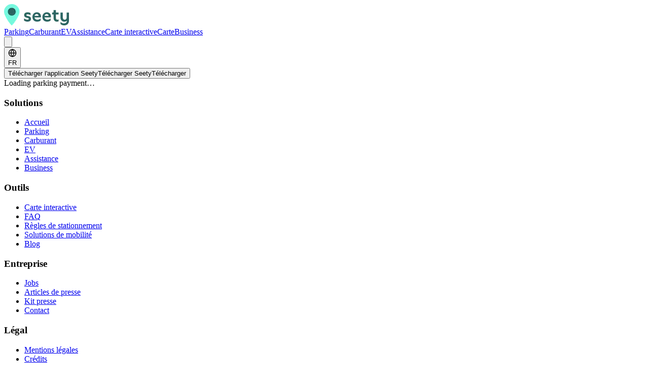

--- FILE ---
content_type: text/html; charset=utf-8
request_url: https://seety.co/fr/payer-son-parking/ottignies
body_size: 40635
content:
<!DOCTYPE html><html lang="fr" class="bg-gray-50 antialiased inter_2fe1ab3d-module__-T-KAq__variable" data-scroll-behavior="smooth"><head><meta charSet="utf-8"/><meta name="viewport" content="width=device-width, initial-scale=1"/><link rel="stylesheet" href="/_next/static/chunks/7b987e8f60b282b6.css" data-precedence="next"/><link rel="stylesheet" href="/_next/static/chunks/413d42f8d393bbe3.css" data-precedence="next"/><link rel="preload" as="script" fetchPriority="low" href="/_next/static/chunks/c8c1b456a941deff.js"/><script src="/_next/static/chunks/9d70d5af0524c236.js" async=""></script><script src="/_next/static/chunks/32e7f7d40a9daacf.js" async=""></script><script src="/_next/static/chunks/6f74a3c01c0089dc.js" async=""></script><script src="/_next/static/chunks/d9bd986f528dc2aa.js" async=""></script><script src="/_next/static/chunks/turbopack-e0285f0cb2ad5a5a.js" async=""></script><script src="/_next/static/chunks/d96012bcfc98706a.js" async=""></script><script src="/_next/static/chunks/14db8ad5db6bca9c.js" async=""></script><script src="/_next/static/chunks/7daef9ea4b685401.js" async=""></script><script src="/_next/static/chunks/6142bf8c14d2e825.js" async=""></script><script src="/_next/static/chunks/8228fb95dc9b9c11.js" async=""></script><script src="/_next/static/chunks/a6251da1e4e42e28.js" async=""></script><script src="/_next/static/chunks/9367809f00082a9c.js" async=""></script><script src="/_next/static/chunks/6b903eeab812db43.js" async=""></script><script src="/_next/static/chunks/f1c65ca80130ff9c.js" async=""></script><script src="/_next/static/chunks/42d8cc6d7ad4af18.js" async=""></script><script src="/_next/static/chunks/e1d065c1eb7f2a98.js" async=""></script><script src="/_next/static/chunks/c56172966aeeee2f.js" async=""></script><script src="/_next/static/chunks/3ea4d631ccb24518.js" async=""></script><script src="/_next/static/chunks/f80f5a032893a9d4.js" async=""></script><script src="/_next/static/chunks/b68941850aeef432.js" async=""></script><meta name="next-size-adjust" content=""/><title>Seety - Find free parking and avoid parking tickets.</title><meta name="description" content="Save time and money on your parking, gas fill-ups, and electric recharges. Avoid parking tickets and find the best spots effortlessly."/><link rel="icon" href="/favicon.ico?favicon.4251816d.ico" sizes="669x669" type="image/x-icon"/><meta name="robots" content="noindex"/><meta name="robots" content="noindex"/><script src="/_next/static/chunks/a6dad97d9634a72d.js" noModule=""></script></head><body class="overflow-x-hidden"><div hidden=""><!--$--><!--/$--></div><script>(self.__next_s=self.__next_s||[]).push([0,{"children":"try{document.documentElement.classList.remove('hidden')}catch(e){}","id":"remove-html-hidden"}])</script><script type="application/ld+json">{"@context":"https://schema.org","@type":"Organization","@id":"https://seety.co/#organization","name":"Seety","url":"https://seety.co","sameAs":["https://www.facebook.com/seety.co","https://x.com/seetyCo","https://www.instagram.com/seety.co","https://www.linkedin.com/company/18050626"]}</script><script type="application/ld+json">{"@context":"https://schema.org","@type":"WebSite","@id":"https://seety.co/#website","name":"Seety","url":"https://seety.co","inLanguage":"fr","publisher":{"@id":"https://seety.co/#organization"},"hasPart":{"@type":"WebApplication","name":"Seety Parking Map","url":"https://map.seety.co","applicationCategory":"TravelApplication"}}</script><div class="flex min-h-screen flex-col"><header><nav><div class="mx-auto max-w-7xl px-4 sm:px-6 lg:px-8 relative z-50 flex justify-between py-8"><div class="relative z-10 flex items-center gap-16"><a aria-label="Home" href="/fr"><img alt="Seety" loading="lazy" width="120" height="40" decoding="async" data-nimg="1" class="mb-4 h-10 w-auto" style="color:transparent;width:auto;height:auto" srcSet="/_next/image?url=%2F_next%2Fstatic%2Fmedia%2FLogo_colours.6ac5b419.png&amp;w=128&amp;q=75 1x, /_next/image?url=%2F_next%2Fstatic%2Fmedia%2FLogo_colours.6ac5b419.png&amp;w=256&amp;q=75 2x" src="/_next/image?url=%2F_next%2Fstatic%2Fmedia%2FLogo_colours.6ac5b419.png&amp;w=256&amp;q=75"/></a><div class="header-desktop-only flex gap-10"><a class="relative -mx-3 -my-2 rounded-lg px-3 py-2 text-base text-gray-700 transition-colors delay-150 hover:text-gray-900 hover:delay-0" href="/fr#features-parkingFeatures"><span class="relative z-10">Parking</span></a><a class="relative -mx-3 -my-2 rounded-lg px-3 py-2 text-base text-gray-700 transition-colors delay-150 hover:text-gray-900 hover:delay-0" href="/fr#features-fuelingFeatures"><span class="relative z-10">Carburant</span></a><a class="relative -mx-3 -my-2 rounded-lg px-3 py-2 text-base text-gray-700 transition-colors delay-150 hover:text-gray-900 hover:delay-0" href="/fr#features-chargingFeatures"><span class="relative z-10">EV</span></a><a class="relative -mx-3 -my-2 rounded-lg px-3 py-2 text-base text-gray-700 transition-colors delay-150 hover:text-gray-900 hover:delay-0" href="/fr/assistance"><span class="relative z-10">Assistance</span></a><a target="_blank" rel="noopener noreferrer" class="relative -mx-3 -my-2 rounded-lg px-3 py-2 text-base text-gray-700 transition-colors delay-150 hover:text-gray-900 hover:delay-0" href="https://map.seety.co/"><span class="relative z-10"><span><span class="[@media(max-width:1240px)]:hidden">Carte interactive</span><span class="hidden [@media(max-width:1240px)]:inline">Carte</span></span></span></a><a class="relative -mx-3 -my-2 rounded-lg px-3 py-2 text-base text-gray-700 transition-colors delay-150 hover:text-gray-900 hover:delay-0" href="/fr/business"><span class="relative z-10">Business</span></a></div></div><div class="flex items-center gap-6"><div class="header-mobile-only" data-headlessui-state=""><button class="relative z-10 -m-2 inline-flex items-center rounded-lg stroke-gray-900 p-2 hover:bg-gray-200/50 hover:stroke-gray-600 focus:not-data-focus:outline-hidden active:stroke-gray-900" aria-label="Toggle site navigation" type="button" aria-expanded="false" data-headlessui-state=""><svg viewBox="0 0 24 24" fill="none" aria-hidden="true" class="h-6 w-6"><path d="M5 6h14M5 18h14M5 12h14" stroke-width="2" stroke-linecap="round" stroke-linejoin="round"></path></svg></button></div><span hidden="" style="position:fixed;top:1px;left:1px;width:1px;height:0;padding:0;margin:-1px;overflow:hidden;clip:rect(0, 0, 0, 0);white-space:nowrap;border-width:0;display:none"></span><div class="header-desktop-only flex items-center gap-6"><div class="relative inline-block self-start text-left min-[1065px]:self-auto" data-headlessui-state=""><button class="flex cursor-pointer items-center gap-2 rounded-lg px-3 py-2 text-sm font-medium text-gray-700 transition hover:bg-gray-100" id="language-switcher-button" type="button" aria-haspopup="menu" aria-expanded="false" data-headlessui-state=""><svg viewBox="0 0 24 24" fill="none" stroke="currentColor" stroke-width="2" stroke-linecap="round" stroke-linejoin="round" class="h-5 w-5"><circle cx="12" cy="12" r="10"></circle><path d="M2 12h20M12 2a15.3 15.3 0 0 1 4 10 15.3 15.3 0 0 1-4 10 15.3 15.3 0 0 1-4-10 15.3 15.3 0 0 1 4-10z"></path></svg><span>FR</span></button></div><button class="inline-flex cursor-pointer items-center justify-center rounded-lg bg-brand px-4 py-2 text-sm font-semibold text-white shadow-sm hover:bg-brand-hover focus-visible:outline-2 focus-visible:outline-offset-2 focus-visible:outline-brand"><span class="[@media(max-width:1240px)]:hidden">Télécharger l&#x27;application Seety</span><span class="hidden [@media(max-width:1240px)_and_(min-width:1121px)]:inline">Télécharger Seety</span><span class="hidden [@media(max-width:1120px)]:inline">Télécharger</span></button></div></div></div></nav><span hidden="" style="position:fixed;top:1px;left:1px;width:1px;height:0;padding:0;margin:-1px;overflow:hidden;clip:rect(0, 0, 0, 0);white-space:nowrap;border-width:0;display:none"></span></header><main class="flex-1"><!--$?--><template id="B:0"></template><div class="bg-white py-16 sm:py-24 lg:py-32" role="status" aria-live="polite"><div class="mx-auto max-w-7xl px-4 sm:px-6 lg:px-8"><span class="sr-only">Loading…</span><div class="space-y-10" aria-hidden="true"><div class="space-y-4"><div class="skeleton h-4 w-32 rounded-full"></div><div class="skeleton h-10 w-72 rounded-xl"></div><div class="skeleton h-4 w-full max-w-2xl rounded-full"></div><div class="skeleton h-4 w-5/6 max-w-xl rounded-full"></div></div><div class="grid gap-6 lg:grid-cols-2"><div class="skeleton h-72 rounded-3xl"></div><div class="space-y-4"><div class="skeleton h-6 w-56 rounded-xl"></div><div class="skeleton h-4 w-full rounded-full"></div><div class="skeleton h-4 w-11/12 rounded-full"></div><div class="skeleton h-4 w-10/12 rounded-full"></div><div class="mt-6 grid grid-cols-2 gap-4"><div class="skeleton h-12 rounded-2xl"></div><div class="skeleton h-12 rounded-2xl"></div></div></div></div><div class="grid gap-6 md:grid-cols-3"><div class="skeleton h-56 rounded-3xl"></div><div class="skeleton h-56 rounded-3xl"></div><div class="skeleton h-56 rounded-3xl"></div></div></div></div></div><!--/$--></main><footer class="bg-brand"><div class="mx-auto max-w-7xl px-4 sm:px-6 lg:px-8"><div class="py-12"><div class="grid grid-cols-2 gap-8 lg:grid-cols-4"><div><h3 class="text-sm font-semibold tracking-wider text-white uppercase">Solutions</h3><ul class="mt-4 space-y-4"><li><a class="text-base text-gray-300 hover:text-white" href="/fr">Accueil</a></li><li><a class="text-base text-gray-300 hover:text-white" href="/fr#features-parkingFeatures">Parking</a></li><li><a class="text-base text-gray-300 hover:text-white" href="/fr#features-fuelingFeatures">Carburant</a></li><li><a class="text-base text-gray-300 hover:text-white" href="/fr#features-chargingFeatures">EV</a></li><li><a class="text-base text-gray-300 hover:text-white" href="/fr/assistance">Assistance</a></li><li><a class="text-base text-gray-300 hover:text-white" href="/fr/business">Business</a></li></ul></div><div><h3 class="text-sm font-semibold tracking-wider text-white uppercase">Outils</h3><ul class="mt-4 space-y-4"><li><a target="_blank" rel="noopener noreferrer" class="text-base text-gray-300 hover:text-white" href="https://map.seety.co">Carte interactive</a></li><li><a target="_blank" rel="noopener noreferrer" class="text-base text-gray-300 hover:text-white" href="https://help.seety.co/hc/fr">FAQ</a></li><li><a class="text-base text-gray-300 hover:text-white" href="/fr/parking-rules">Règles de stationnement</a></li><li><a class="text-base break-words text-gray-300 hover:text-white" href="/fr/smart-mobility-solutions">Solutions de mobilité</a></li><li><a class="text-base text-gray-300 hover:text-white" href="/fr/blog">Blog</a></li></ul></div><div><h3 class="text-sm font-semibold tracking-wider text-white uppercase">Entreprise</h3><ul class="mt-4 space-y-4"><li><a class="text-base text-gray-300 hover:text-white" href="/fr/jobs">Jobs</a></li><li><a class="text-base text-gray-300 hover:text-white" href="https://seety.co/press-articles">Articles de presse</a></li><li><a class="text-base text-gray-300 hover:text-white" href="https://drive.google.com/drive/folders/0B5ruHWZ4QqiyNUlPV1dLcGpienM?resourcekey=0-PhzSoYa1N6PhQc7pMa3mhA&amp;usp=sharing">Kit presse</a></li><li><a class="text-base text-gray-300 hover:text-white" href="mailto:laura@seety.co">Contact</a></li></ul></div><div><h3 class="text-sm font-semibold tracking-wider text-white uppercase">Légal</h3><ul class="mt-4 space-y-4"><li><a class="text-base text-gray-300 hover:text-white" href="/fr/legal-terms">Mentions légales</a></li><li><a class="text-base text-gray-300 hover:text-white" href="/fr/credits">Crédits</a></li></ul></div></div><div class="mt-12 border-t border-white pt-8"><div class="flex flex-col items-center space-y-6 md:flex-row md:justify-between"><p class="text-base text-gray-300">© 2026 Seety.  Made in Belgium with ❤️</p><div class="flex space-x-6"><a target="_blank" rel="noopener noreferrer" class="text-gray-300 hover:text-white" href="https://facebook.com/seety.co"><svg viewBox="0 0 24 24" fill="currentColor" aria-hidden="true" class="h-6 w-6"><path d="M24 12.073c0-6.627-5.373-12-12-12s-12 5.373-12 12c0 5.99 4.388 10.954 10.125 11.854v-8.385H7.078v-3.47h3.047V9.43c0-3.007 1.792-4.669 4.533-4.669 1.312 0 2.686.235 2.686.235v2.953H15.83c-1.491 0-1.956.925-1.956 1.874v2.25h3.328l-.532 3.47h-2.796v8.385C19.612 23.027 24 18.062 24 12.073z"></path></svg><span class="sr-only">Facebook</span></a><a target="_blank" rel="noopener noreferrer" class="text-gray-300 hover:text-white" href="https://x.com/seetyCo"><svg viewBox="0 0 24 24" fill="currentColor" aria-hidden="true" class="h-6 w-6"><path d="M23.953 4.57a10 10 0 01-2.825.775 4.958 4.958 0 002.163-2.723c-.951.555-2.005.959-3.127 1.184a4.92 4.92 0 00-8.384 4.482C7.69 8.095 4.067 6.13 1.64 3.162a4.822 4.822 0 00-.666 2.475c0 1.71.87 3.213 2.188 4.096a4.904 4.904 0 01-2.228-.616v.06a4.923 4.923 0 003.946 4.827 4.996 4.996 0 01-2.212.085 4.936 4.936 0 004.604 3.417 9.867 9.867 0 01-6.102 2.105c-.39 0-.779-.023-1.17-.067a13.995 13.995 0 007.557 2.209c9.053 0 13.998-7.496 13.998-13.985 0-.21 0-.42-.015-.63A9.935 9.935 0 0024 4.59z"></path></svg><span class="sr-only">X (Twitter)</span></a><a target="_blank" rel="noopener noreferrer" class="text-gray-300 hover:text-white" href="https://instagram.com/seety.co"><svg viewBox="0 0 24 24" fill="currentColor" aria-hidden="true" class="h-6 w-6"><path d="M12 2.163c3.204 0 3.584.012 4.85.07 3.252.148 4.771 1.691 4.919 4.919.058 1.265.069 1.645.069 4.849 0 3.205-.012 3.584-.069 4.849-.149 3.225-1.664 4.771-4.919 4.919-1.266.058-1.644.07-4.85.07-3.204 0-3.584-.012-4.849-.07-3.26-.149-4.771-1.699-4.919-4.92-.058-1.265-.07-1.644-.07-4.849 0-3.204.013-3.583.07-4.849.149-3.227 1.664-4.771 4.919-4.919 1.266-.057 1.645-.069 4.849-.069zm0-2.163c-3.259 0-3.667.014-4.947.072-4.358.2-6.78 2.618-6.98 6.98-.059 1.281-.073 1.689-.073 4.948 0 3.259.014 3.668.072 4.948.2 4.358 2.618 6.78 6.98 6.98 1.281.058 1.689.072 4.948.072 3.259 0 3.668-.014 4.948-.072 4.354-.2 6.782-2.618 6.979-6.98.059-1.28.073-1.689.073-4.948 0-3.259-.014-3.667-.072-4.947-.196-4.354-2.617-6.78-6.979-6.98-1.281-.059-1.69-.073-4.949-.073zm0 5.838c-3.403 0-6.162 2.759-6.162 6.162s2.759 6.163 6.162 6.163 6.162-2.759 6.162-6.163c0-3.403-2.759-6.162-6.162-6.162zm0 10.162c-2.209 0-4-1.79-4-4 0-2.209 1.791-4 4-4s4 1.791 4 4c0 2.21-1.791 4-4 4zm6.406-11.845c-.796 0-1.441.645-1.441 1.44s.645 1.44 1.441 1.44c.795 0 1.439-.645 1.439-1.44s-.644-1.44-1.439-1.44z"></path></svg><span class="sr-only">Instagram</span></a><a target="_blank" rel="noopener noreferrer" class="text-gray-300 hover:text-white" href="https://linkedin.com/company/18050626"><svg viewBox="0 0 24 24" fill="currentColor" aria-hidden="true" class="h-6 w-6"><path d="M20.447 20.452h-3.554v-5.569c0-1.328-.027-3.037-1.852-3.037-1.853 0-2.136 1.445-2.136 2.939v5.667H9.351V9h3.414v1.561h.046c.477-.9 1.637-1.85 3.37-1.85 3.601 0 4.267 2.37 4.267 5.455v6.286zM5.337 7.433c-1.144 0-2.063-.926-2.063-2.065 0-1.138.92-2.063 2.063-2.063 1.14 0 2.064.925 2.064 2.063 0 1.139-.925 2.065-2.064 2.065zm1.782 13.019H3.555V9h3.564v11.452zM22.225 0H1.771C.792 0 0 .774 0 1.729v20.542C0 23.227.792 24 1.771 24h20.451C23.2 24 24 23.227 24 22.271V1.729C24 .774 23.2 0 22.222 0h.003z"></path></svg><span class="sr-only">LinkedIn</span></a><a target="_blank" rel="noopener noreferrer" class="text-gray-300 hover:text-white" href="mailto:laura@seety.co"><svg viewBox="0 0 24 24" fill="none" stroke="currentColor" stroke-width="2" stroke-linecap="round" stroke-linejoin="round" aria-hidden="true" class="h-6 w-6"><path d="M4 4h16c1.1 0 2 .9 2 2v12c0 1.1-.9 2-2 2H4c-1.1 0-2-.9-2-2V6c0-1.1.9-2 2-2z"></path><polyline points="22,6 12,13 2,6"></polyline></svg><span class="sr-only">E-mail</span></a></div></div></div></div></div></footer></div><script>requestAnimationFrame(function(){$RT=performance.now()});</script><script src="/_next/static/chunks/c8c1b456a941deff.js" id="_R_" async=""></script><div hidden id="S:0"><!--$!--><template data-dgst="NEXT_HTTP_ERROR_FALLBACK;404"></template><div class="bg-white py-16 sm:py-24 lg:py-32" role="status" aria-live="polite"><div class="mx-auto max-w-7xl px-4 sm:px-6 lg:px-8"><span class="sr-only">Loading parking payment…</span><div aria-hidden="true"><div class="skeleton h-5 w-48 rounded"></div><div class="skeleton mt-6 h-10 w-72 rounded-xl"></div><div class="skeleton mt-3 h-4 w-full max-w-2xl rounded-full"></div><div class="skeleton mt-2 h-4 w-5/6 max-w-xl rounded-full"></div><div class="mt-8 grid gap-6 md:grid-cols-2"><div class="skeleton h-44 rounded-2xl"></div><div class="skeleton h-44 rounded-2xl"></div><div class="skeleton h-44 rounded-2xl"></div><div class="skeleton h-44 rounded-2xl"></div></div></div></div></div><!--/$--></div><script>$RB=[];$RV=function(a){$RT=performance.now();for(var b=0;b<a.length;b+=2){var c=a[b],e=a[b+1];null!==e.parentNode&&e.parentNode.removeChild(e);var f=c.parentNode;if(f){var g=c.previousSibling,h=0;do{if(c&&8===c.nodeType){var d=c.data;if("/$"===d||"/&"===d)if(0===h)break;else h--;else"$"!==d&&"$?"!==d&&"$~"!==d&&"$!"!==d&&"&"!==d||h++}d=c.nextSibling;f.removeChild(c);c=d}while(c);for(;e.firstChild;)f.insertBefore(e.firstChild,c);g.data="$";g._reactRetry&&requestAnimationFrame(g._reactRetry)}}a.length=0};
$RC=function(a,b){if(b=document.getElementById(b))(a=document.getElementById(a))?(a.previousSibling.data="$~",$RB.push(a,b),2===$RB.length&&("number"!==typeof $RT?requestAnimationFrame($RV.bind(null,$RB)):(a=performance.now(),setTimeout($RV.bind(null,$RB),2300>a&&2E3<a?2300-a:$RT+300-a)))):b.parentNode.removeChild(b)};$RC("B:0","S:0")</script><script>(self.__next_f=self.__next_f||[]).push([0])</script><script>self.__next_f.push([1,"1:\"$Sreact.fragment\"\n5:I[339756,[\"/_next/static/chunks/d96012bcfc98706a.js\",\"/_next/static/chunks/14db8ad5db6bca9c.js\"],\"default\"]\n6:I[837457,[\"/_next/static/chunks/d96012bcfc98706a.js\",\"/_next/static/chunks/14db8ad5db6bca9c.js\"],\"default\"]\n9:I[897367,[\"/_next/static/chunks/d96012bcfc98706a.js\",\"/_next/static/chunks/14db8ad5db6bca9c.js\"],\"OutletBoundary\"]\na:\"$Sreact.suspense\"\n11:I[563491,[\"/_next/static/chunks/7daef9ea4b685401.js\",\"/_next/static/chunks/6142bf8c14d2e825.js\"],\"default\"]\n12:I[897367,[\"/_next/static/chunks/d96012bcfc98706a.js\",\"/_next/static/chunks/14db8ad5db6bca9c.js\"],\"ViewportBoundary\"]\n14:I[897367,[\"/_next/static/chunks/d96012bcfc98706a.js\",\"/_next/static/chunks/14db8ad5db6bca9c.js\"],\"MetadataBoundary\"]\n16:I[479520,[\"/_next/static/chunks/8228fb95dc9b9c11.js\",\"/_next/static/chunks/a6251da1e4e42e28.js\"],\"\"]\n17:I[534871,[\"/_next/static/chunks/8228fb95dc9b9c11.js\",\"/_next/static/chunks/a6251da1e4e42e28.js\"],\"ClarityClient\"]\n18:I[288045,[\"/_next/static/chunks/8228fb95dc9b9c11.js\",\"/_next/static/chunks/a6251da1e4e42e28.js\"],\"GoogleAnalyticsClient\"]\n1a:I[836183,[\"/_next/static/chunks/8228fb95dc9b9c11.js\",\"/_next/static/chunks/a6251da1e4e42e28.js\",\"/_next/static/chunks/9367809f00082a9c.js\",\"/_next/static/chunks/6b903eeab812db43.js\",\"/_next/static/chunks/f1c65ca80130ff9c.js\",\"/_next/static/chunks/42d8cc6d7ad4af18.js\",\"/_next/static/chunks/e1d065c1eb7f2a98.js\",\"/_next/static/chunks/c56172966aeeee2f.js\",\"/_next/static/chunks/3ea4d631ccb24518.js\",\"/_next/static/chunks/f80f5a032893a9d4.js\"],\"HeaderClient\"]\n31:I[77105,[\"/_next/static/chunks/8228fb95dc9b9c11.js\",\"/_next/static/chunks/a6251da1e4e42e28.js\",\"/_next/static/chunks/9367809f00082a9c.js\",\"/_next/static/chunks/6b903eeab812db43.js\",\"/_next/static/chunks/f1c65ca80130ff9c.js\",\"/_next/static/chunks/42d8cc6d7ad4af18.js\",\"/_next/static/chunks/e1d065c1eb7f2a98.js\",\"/_next/static/chunks/c56172966aeeee2f.js\",\"/_next/static/chunks/3ea4d631ccb24518.js\",\"/_next/static/chunks/f80f5a032893a9d4.js\",\"/_next/static/chunks/b68941850aeef432.js\"],\"default\"]\n33:I[175696,[\"/_next/static/chunks/8228fb95dc9b9c11.js\",\"/_next/static/chunks/a6251da1e4e42e28.js\",\"/_next/static/chunks/9367809f00082a9c.js\",\"/_next/static/chunks/6b903eeab812db43.js\"],\"default\"]\n35:I[605500,[\"/_next/static/chunks/8228fb95dc9b9c11.js\",\"/_next/static/chunks/a6251da1e4e42e28.js\",\"/_next/static/chunks/9367809f00082a9c.js\",\"/_next/static/chunks/6b903eeab812db43.js\",\"/_next/static/chunks/f1c65ca80130ff9c.js\",\"/_next/static/chunks/42d8cc6d7ad4af18.js\",\"/_next/static/chunks/e1d065c1eb7f2a98.js\",\"/_next/static/chunks/c56172966aeeee2f.js\",\"/_next/static/chunks/3ea4d631ccb24518.js\",\"/_next/static/chunks/f80f5a032893a9d4.js\",\"/_next/static/chunks/b68941850aeef432.js\"],\"Image\"]\n37:I[27201,[\"/_next/static/chunks/d96012bcfc98706a.js\",\"/_next/static/chunks/14db8ad5db6bca9c.js\"],\"IconMark\"]\n:HL[\"/_next/static/chunks/7b987e8f60b282b6.css\",\"style\"]\n:HL[\"/_next/static/chunks/413d42f8d393bbe3.css\",\"style\"]\n:HL[\"/_next/static/media/83afe278b6a6bb3c-s.p.3a6ba036.woff2\",\"font\",{\"crossOrigin\":\"\",\"type\":\"font/woff2\"}]\n"])</script><script>self.__next_f.push([1,"0:{\"P\":null,\"b\":\"h0311YNzAAfR_kaG40PE_\",\"c\":[\"\",\"fr\",\"payer-son-parking\",\"ottignies\"],\"q\":\"\",\"i\":false,\"f\":[[[\"\",{\"children\":[[\"lang\",\"fr\",\"d\"],{\"children\":[\"(main)\",{\"children\":[\"payer-son-parking\",{\"children\":[[\"cityId\",\"ottignies\",\"d\"],{\"children\":[\"__PAGE__\",{}]}]}]}]}]},\"$undefined\",\"$undefined\",true],[[\"$\",\"$1\",\"c\",{\"children\":[[[\"$\",\"link\",\"0\",{\"rel\":\"stylesheet\",\"href\":\"/_next/static/chunks/7b987e8f60b282b6.css\",\"precedence\":\"next\",\"crossOrigin\":\"$undefined\",\"nonce\":\"$undefined\"}],[\"$\",\"link\",\"1\",{\"rel\":\"stylesheet\",\"href\":\"/_next/static/chunks/413d42f8d393bbe3.css\",\"precedence\":\"next\",\"crossOrigin\":\"$undefined\",\"nonce\":\"$undefined\"}],[\"$\",\"script\",\"script-0\",{\"src\":\"/_next/static/chunks/8228fb95dc9b9c11.js\",\"async\":true,\"nonce\":\"$undefined\"}],[\"$\",\"script\",\"script-1\",{\"src\":\"/_next/static/chunks/a6251da1e4e42e28.js\",\"async\":true,\"nonce\":\"$undefined\"}]],\"$L2\"]}],{\"children\":[[\"$\",\"$1\",\"c\",{\"children\":[[[\"$\",\"script\",\"script-0\",{\"src\":\"/_next/static/chunks/9367809f00082a9c.js\",\"async\":true,\"nonce\":\"$undefined\"}],[\"$\",\"script\",\"script-1\",{\"src\":\"/_next/static/chunks/6b903eeab812db43.js\",\"async\":true,\"nonce\":\"$undefined\"}]],\"$L3\"]}],{\"children\":[[\"$\",\"$1\",\"c\",{\"children\":[[[\"$\",\"script\",\"script-0\",{\"src\":\"/_next/static/chunks/f1c65ca80130ff9c.js\",\"async\":true,\"nonce\":\"$undefined\"}],[\"$\",\"script\",\"script-1\",{\"src\":\"/_next/static/chunks/42d8cc6d7ad4af18.js\",\"async\":true,\"nonce\":\"$undefined\"}],[\"$\",\"script\",\"script-2\",{\"src\":\"/_next/static/chunks/e1d065c1eb7f2a98.js\",\"async\":true,\"nonce\":\"$undefined\"}],[\"$\",\"script\",\"script-3\",{\"src\":\"/_next/static/chunks/c56172966aeeee2f.js\",\"async\":true,\"nonce\":\"$undefined\"}],[\"$\",\"script\",\"script-4\",{\"src\":\"/_next/static/chunks/3ea4d631ccb24518.js\",\"async\":true,\"nonce\":\"$undefined\"}],[\"$\",\"script\",\"script-5\",{\"src\":\"/_next/static/chunks/f80f5a032893a9d4.js\",\"async\":true,\"nonce\":\"$undefined\"}]],[\"$\",\"div\",null,{\"className\":\"flex min-h-screen flex-col\",\"children\":[\"$L4\",[\"$\",\"main\",null,{\"className\":\"flex-1\",\"children\":[\"$\",\"$L5\",null,{\"parallelRouterKey\":\"children\",\"error\":\"$undefined\",\"errorStyles\":\"$undefined\",\"errorScripts\":\"$undefined\",\"template\":[\"$\",\"$L6\",null,{}],\"templateStyles\":\"$undefined\",\"templateScripts\":\"$undefined\",\"notFound\":\"$undefined\",\"forbidden\":\"$undefined\",\"unauthorized\":\"$undefined\"}]}],\"$L7\"]}]]}],{\"children\":[[\"$\",\"$1\",\"c\",{\"children\":[null,[\"$\",\"$L5\",null,{\"parallelRouterKey\":\"children\",\"error\":\"$undefined\",\"errorStyles\":\"$undefined\",\"errorScripts\":\"$undefined\",\"template\":[\"$\",\"$L6\",null,{}],\"templateStyles\":\"$undefined\",\"templateScripts\":\"$undefined\",\"notFound\":\"$undefined\",\"forbidden\":\"$undefined\",\"unauthorized\":\"$undefined\"}]]}],{\"children\":[[\"$\",\"$1\",\"c\",{\"children\":[null,[\"$\",\"$L5\",null,{\"parallelRouterKey\":\"children\",\"error\":\"$undefined\",\"errorStyles\":\"$undefined\",\"errorScripts\":\"$undefined\",\"template\":[\"$\",\"$L6\",null,{}],\"templateStyles\":\"$undefined\",\"templateScripts\":\"$undefined\",\"notFound\":\"$undefined\",\"forbidden\":\"$undefined\",\"unauthorized\":\"$undefined\"}]]}],{\"children\":[[\"$\",\"$1\",\"c\",{\"children\":[\"$L8\",[[\"$\",\"script\",\"script-0\",{\"src\":\"/_next/static/chunks/b68941850aeef432.js\",\"async\":true,\"nonce\":\"$undefined\"}]],[\"$\",\"$L9\",null,{\"children\":[\"$\",\"$a\",null,{\"name\":\"Next.MetadataOutlet\",\"children\":\"$@b\"}]}]]}],{},null,false,false]},[[\"$\",\"div\",\"l\",{\"className\":\"bg-white py-16 sm:py-24 lg:py-32\",\"role\":\"status\",\"aria-live\":\"polite\",\"children\":[\"$\",\"div\",null,{\"className\":\"mx-auto max-w-7xl px-4 sm:px-6 lg:px-8\",\"children\":[[\"$\",\"span\",null,{\"className\":\"sr-only\",\"children\":\"Loading parking payment…\"}],[\"$\",\"div\",null,{\"aria-hidden\":\"true\",\"children\":[[\"$\",\"div\",null,{\"className\":\"skeleton h-5 w-48 rounded\"}],[\"$\",\"div\",null,{\"className\":\"skeleton mt-6 h-10 w-72 rounded-xl\"}],[\"$\",\"div\",null,{\"className\":\"skeleton mt-3 h-4 w-full max-w-2xl rounded-full\"}],[\"$\",\"div\",null,{\"className\":\"skeleton mt-2 h-4 w-5/6 max-w-xl rounded-full\"}],[\"$\",\"div\",null,{\"className\":\"mt-8 grid gap-6 md:grid-cols-2\",\"children\":[[\"$\",\"div\",null,{\"className\":\"skeleton h-44 rounded-2xl\"}],[\"$\",\"div\",null,{\"className\":\"skeleton h-44 rounded-2xl\"}],[\"$\",\"div\",null,{\"className\":\"skeleton h-44 rounded-2xl\"}],[\"$\",\"div\",null,{\"className\":\"skeleton h-44 rounded-2xl\"}]]}]]}]]}]}],[],[]],false,false]},null,false,false]},[[\"$\",\"div\",\"l\",{\"className\":\"bg-white py-16 sm:py-24 lg:py-32\",\"role\":\"status\",\"aria-live\":\"polite\",\"children\":[\"$\",\"div\",null,{\"className\":\"mx-auto max-w-7xl px-4 sm:px-6 lg:px-8\",\"children\":[[\"$\",\"span\",null,{\"className\":\"sr-only\",\"children\":\"Loading…\"}],[\"$\",\"div\",null,{\"className\":\"space-y-10\",\"aria-hidden\":\"true\",\"children\":[[\"$\",\"div\",null,{\"className\":\"space-y-4\",\"children\":[[\"$\",\"div\",null,{\"className\":\"skeleton h-4 w-32 rounded-full\"}],[\"$\",\"div\",null,{\"className\":\"skeleton h-10 w-72 rounded-xl\"}],[\"$\",\"div\",null,{\"className\":\"skeleton h-4 w-full max-w-2xl rounded-full\"}],[\"$\",\"div\",null,{\"className\":\"skeleton h-4 w-5/6 max-w-xl rounded-full\"}]]}],[\"$\",\"div\",null,{\"className\":\"grid gap-6 lg:grid-cols-2\",\"children\":[[\"$\",\"div\",null,{\"className\":\"skeleton h-72 rounded-3xl\"}],[\"$\",\"div\",null,{\"className\":\"space-y-4\",\"children\":[[\"$\",\"div\",null,{\"className\":\"skeleton h-6 w-56 rounded-xl\"}],[\"$\",\"div\",null,{\"className\":\"skeleton h-4 w-full rounded-full\"}],\"$Lc\",\"$Ld\",\"$Le\"]}]]}],\"$Lf\"]}]]}]}],[],[]],false,false]},null,false,false]},null,false,false],\"$L10\",false]],\"m\":\"$undefined\",\"G\":[\"$11\",[]],\"S\":false}\n"])</script><script>self.__next_f.push([1,"c:[\"$\",\"div\",null,{\"className\":\"skeleton h-4 w-11/12 rounded-full\"}]\nd:[\"$\",\"div\",null,{\"className\":\"skeleton h-4 w-10/12 rounded-full\"}]\ne:[\"$\",\"div\",null,{\"className\":\"mt-6 grid grid-cols-2 gap-4\",\"children\":[[\"$\",\"div\",null,{\"className\":\"skeleton h-12 rounded-2xl\"}],[\"$\",\"div\",null,{\"className\":\"skeleton h-12 rounded-2xl\"}]]}]\nf:[\"$\",\"div\",null,{\"className\":\"grid gap-6 md:grid-cols-3\",\"children\":[[\"$\",\"div\",null,{\"className\":\"skeleton h-56 rounded-3xl\"}],[\"$\",\"div\",null,{\"className\":\"skeleton h-56 rounded-3xl\"}],[\"$\",\"div\",null,{\"className\":\"skeleton h-56 rounded-3xl\"}]]}]\n10:[\"$\",\"$1\",\"h\",{\"children\":[null,[\"$\",\"$L12\",null,{\"children\":\"$@13\"}],[\"$\",\"div\",null,{\"hidden\":true,\"children\":[\"$\",\"$L14\",null,{\"children\":[\"$\",\"$a\",null,{\"name\":\"Next.Metadata\",\"children\":\"$@15\"}]}]}],[\"$\",\"meta\",null,{\"name\":\"next-size-adjust\",\"content\":\"\"}]]}]\n"])</script><script>self.__next_f.push([1,"2:[\"$\",\"html\",null,{\"lang\":\"fr\",\"className\":\"bg-gray-50 antialiased inter_2fe1ab3d-module__-T-KAq__variable\",\"data-scroll-behavior\":\"smooth\",\"children\":[\"$\",\"body\",null,{\"className\":\"overflow-x-hidden\",\"children\":[[\"$\",\"$L16\",null,{\"id\":\"remove-html-hidden\",\"strategy\":\"beforeInteractive\",\"dangerouslySetInnerHTML\":{\"__html\":\"try{document.documentElement.classList.remove('hidden')}catch(e){}\"}}],[\"$\",\"script\",null,{\"id\":\"$undefined\",\"type\":\"application/ld+json\",\"dangerouslySetInnerHTML\":{\"__html\":\"{\\\"@context\\\":\\\"https://schema.org\\\",\\\"@type\\\":\\\"Organization\\\",\\\"@id\\\":\\\"https://seety.co/#organization\\\",\\\"name\\\":\\\"Seety\\\",\\\"url\\\":\\\"https://seety.co\\\",\\\"sameAs\\\":[\\\"https://www.facebook.com/seety.co\\\",\\\"https://x.com/seetyCo\\\",\\\"https://www.instagram.com/seety.co\\\",\\\"https://www.linkedin.com/company/18050626\\\"]}\"}}],[\"$\",\"script\",null,{\"id\":\"$undefined\",\"type\":\"application/ld+json\",\"dangerouslySetInnerHTML\":{\"__html\":\"{\\\"@context\\\":\\\"https://schema.org\\\",\\\"@type\\\":\\\"WebSite\\\",\\\"@id\\\":\\\"https://seety.co/#website\\\",\\\"name\\\":\\\"Seety\\\",\\\"url\\\":\\\"https://seety.co\\\",\\\"inLanguage\\\":\\\"fr\\\",\\\"publisher\\\":{\\\"@id\\\":\\\"https://seety.co/#organization\\\"},\\\"hasPart\\\":{\\\"@type\\\":\\\"WebApplication\\\",\\\"name\\\":\\\"Seety Parking Map\\\",\\\"url\\\":\\\"https://map.seety.co\\\",\\\"applicationCategory\\\":\\\"TravelApplication\\\"}}\"}}],[\"$\",\"$L16\",null,{\"id\":\"microsoft-clarity\",\"strategy\":\"afterInteractive\",\"dangerouslySetInnerHTML\":{\"__html\":\"(function(c,l,a,r,i,t,y){\\n  c[a]=c[a]||function(){(c[a].q=c[a].q||[]).push(arguments)};\\n  c[a]('consentv2',{ad_Storage:'denied',analytics_Storage:'denied'});\\n  t=l.createElement(r);t.async=1;t.src='https://www.clarity.ms/tag/'+i;\\n  y=l.getElementsByTagName(r)[0];y.parentNode.insertBefore(t,y);\\n})(window, document, 'clarity', 'script', 'unw3l8af9y');\"}}],[\"$\",\"$L17\",null,{}],[\"$\",\"$L18\",null,{\"measurementId\":\"UA-96669800-1\"}],[\"$\",\"$L5\",null,{\"parallelRouterKey\":\"children\",\"error\":\"$undefined\",\"errorStyles\":\"$undefined\",\"errorScripts\":\"$undefined\",\"template\":[\"$\",\"$L6\",null,{}],\"templateStyles\":\"$undefined\",\"templateScripts\":\"$undefined\",\"notFound\":[\"$L19\",[]],\"forbidden\":\"$undefined\",\"unauthorized\":\"$undefined\"}]]}]}]\n"])</script><script>self.__next_f.push([1,"4:[\"$\",\"$L1a\",null,{\"labels\":{\"parking\":\"Parking\",\"fueling\":\"Carburant\",\"evCharging\":\"EV\",\"assistance\":\"Assistance\",\"interactiveMap\":\"Carte interactive\",\"interactiveMapShort\":\"Carte\",\"business\":\"Business\",\"download\":\"Télécharger l'application Seety\",\"downloadCompact\":\"Télécharger Seety\",\"downloadShort\":\"Télécharger\"}}]\n"])</script><script>self.__next_f.push([1,"7:[\"$\",\"footer\",null,{\"className\":\"bg-brand\",\"children\":[\"$\",\"div\",null,{\"className\":\"mx-auto max-w-7xl px-4 sm:px-6 lg:px-8\",\"children\":[\"$\",\"div\",null,{\"className\":\"py-12\",\"children\":[[\"$\",\"div\",null,{\"className\":\"grid grid-cols-2 gap-8 lg:grid-cols-4\",\"children\":[[\"$\",\"div\",null,{\"children\":[[\"$\",\"h3\",null,{\"className\":\"text-sm font-semibold tracking-wider text-white uppercase\",\"children\":\"Solutions\"}],[\"$\",\"ul\",null,{\"className\":\"mt-4 space-y-4\",\"children\":[[\"$\",\"li\",null,{\"children\":\"$L1b\"}],[\"$\",\"li\",null,{\"children\":\"$L1c\"}],[\"$\",\"li\",null,{\"children\":\"$L1d\"}],[\"$\",\"li\",null,{\"children\":\"$L1e\"}],[\"$\",\"li\",null,{\"children\":\"$L1f\"}],[\"$\",\"li\",null,{\"children\":\"$L20\"}]]}]]}],[\"$\",\"div\",null,{\"children\":[[\"$\",\"h3\",null,{\"className\":\"text-sm font-semibold tracking-wider text-white uppercase\",\"children\":\"Outils\"}],[\"$\",\"ul\",null,{\"className\":\"mt-4 space-y-4\",\"children\":[[\"$\",\"li\",null,{\"children\":\"$L21\"}],[\"$\",\"li\",null,{\"children\":\"$L22\"}],[\"$\",\"li\",null,{\"children\":\"$L23\"}],[\"$\",\"li\",null,{\"children\":\"$L24\"}],[\"$\",\"li\",null,{\"children\":\"$L25\"}]]}]]}],[\"$\",\"div\",null,{\"children\":[[\"$\",\"h3\",null,{\"className\":\"text-sm font-semibold tracking-wider text-white uppercase\",\"children\":\"Entreprise\"}],[\"$\",\"ul\",null,{\"className\":\"mt-4 space-y-4\",\"children\":[[\"$\",\"li\",null,{\"children\":\"$L26\"}],[\"$\",\"li\",null,{\"children\":\"$L27\"}],[\"$\",\"li\",null,{\"children\":\"$L28\"}],[\"$\",\"li\",null,{\"children\":\"$L29\"}]]}]]}],[\"$\",\"div\",null,{\"children\":[[\"$\",\"h3\",null,{\"className\":\"text-sm font-semibold tracking-wider text-white uppercase\",\"children\":\"Légal\"}],[\"$\",\"ul\",null,{\"className\":\"mt-4 space-y-4\",\"children\":[[\"$\",\"li\",null,{\"children\":\"$L2a\"}],[\"$\",\"li\",null,{\"children\":\"$L2b\"}]]}]]}]]}],[\"$\",\"div\",null,{\"className\":\"mt-12 border-t border-white pt-8\",\"children\":[\"$\",\"div\",null,{\"className\":\"flex flex-col items-center space-y-6 md:flex-row md:justify-between\",\"children\":[[\"$\",\"p\",null,{\"className\":\"text-base text-gray-300\",\"children\":\"© 2026 Seety.  Made in Belgium with ❤️\"}],[\"$\",\"div\",null,{\"className\":\"flex space-x-6\",\"children\":[\"$L2c\",\"$L2d\",\"$L2e\",\"$L2f\",\"$L30\"]}]]}]}]]}]}]}]\n"])</script><script>self.__next_f.push([1,"1b:[\"$\",\"$L31\",null,{\"ref\":\"$undefined\",\"href\":\"/fr\",\"locale\":\"$undefined\",\"localeCookie\":{\"name\":\"NEXT_LOCALE\",\"sameSite\":\"lax\"},\"className\":\"text-base text-gray-300 hover:text-white\",\"children\":\"Accueil\"}]\n1c:[\"$\",\"$L31\",null,{\"ref\":\"$undefined\",\"href\":\"/fr/#features-parkingFeatures\",\"locale\":\"$undefined\",\"localeCookie\":\"$1b:props:localeCookie\",\"className\":\"text-base text-gray-300 hover:text-white\",\"children\":\"Parking\"}]\n1d:[\"$\",\"$L31\",null,{\"ref\":\"$undefined\",\"href\":\"/fr/#features-fuelingFeatures\",\"locale\":\"$undefined\",\"localeCookie\":\"$1b:props:localeCookie\",\"className\":\"text-base text-gray-300 hover:text-white\",\"children\":\"Carburant\"}]\n1e:[\"$\",\"$L31\",null,{\"ref\":\"$undefined\",\"href\":\"/fr/#features-chargingFeatures\",\"locale\":\"$undefined\",\"localeCookie\":\"$1b:props:localeCookie\",\"className\":\"text-base text-gray-300 hover:text-white\",\"children\":\"EV\"}]\n1f:[\"$\",\"$L31\",null,{\"ref\":\"$undefined\",\"href\":\"/fr/assistance\",\"locale\":\"$undefined\",\"localeCookie\":\"$1b:props:localeCookie\",\"className\":\"text-base text-gray-300 hover:text-white\",\"children\":\"Assistance\"}]\n20:[\"$\",\"$L31\",null,{\"ref\":\"$undefined\",\"href\":\"/fr/business\",\"locale\":\"$undefined\",\"localeCookie\":\"$1b:props:localeCookie\",\"className\":\"text-base text-gray-300 hover:text-white\",\"children\":\"Business\"}]\n21:[\"$\",\"$L31\",null,{\"ref\":\"$undefined\",\"href\":\"https://map.seety.co\",\"locale\":\"$undefined\",\"localeCookie\":\"$1b:props:localeCookie\",\"target\":\"_blank\",\"rel\":\"noopener noreferrer\",\"className\":\"text-base text-gray-300 hover:text-white\",\"children\":\"Carte interactive\"}]\n22:[\"$\",\"$L31\",null,{\"ref\":\"$undefined\",\"href\":\"https://help.seety.co/hc/fr\",\"locale\":\"$undefined\",\"localeCookie\":\"$1b:props:localeCookie\",\"target\":\"_blank\",\"rel\":\"noopener noreferrer\",\"className\":\"text-base text-gray-300 hover:text-white\",\"children\":\"FAQ\"}]\n23:[\"$\",\"$L31\",null,{\"ref\":\"$undefined\",\"href\":\"/fr/parking-rules\",\"locale\":\"$undefined\",\"localeCookie\":\"$1b:props:localeCookie\",\"className\":\"text-base text-gray-300 hover:text-white\",\"children\":\"Règles de stationnement\"}]\n24:[\"$\",\"$L31\",null,{\"ref\":\"$undefined\",\"href\":\"/fr/smart-mobility-solutions\",\"locale\":\"$undefined\",\"localeCookie\":\"$1b:props:localeCookie\",\"className\":\"text-base break-words text-gray-300 hover:text-white\",\"children\":\"Solutions de mobilité\"}]\n25:[\"$\",\"$L31\",null,{\"ref\":\"$undefined\",\"href\":\"/fr/blog\",\"locale\":\"$undefined\",\"localeCookie\":\"$1b:props:localeCookie\",\"className\":\"text-base text-gray-300 hover:text-white\",\"children\":\"Blog\"}]\n26:[\"$\",\"$L31\",null,{\"ref\":\"$undefined\",\"href\":\"/fr/jobs\",\"locale\":\"$undefined\",\"localeCookie\":\"$1b:props:localeCookie\",\"className\":\"text-base text-gray-300 hover:text-white\",\"children\":\"Jobs\"}]\n27:[\"$\",\"$L31\",null,{\"ref\":\"$undefined\",\"href\":\"https://seety.co/press-articles\",\"locale\":\"$undefined\",\"localeCookie\":\"$1b:props:localeCookie\",\"className\":\"text-base text-gray-300 hover:text-white\",\"children\":\"Articles de presse\"}]\n28:[\"$\",\"$L31\",null,{\"ref\":\"$undefined\",\"href\":\"https://drive.google.com/drive/folders/0B5ruHWZ4QqiyNUlPV1dLcGpienM?resourcekey=0-PhzSoYa1N6PhQc7pMa3mhA\u0026usp=sharing\",\"locale\":\"$undefined\",\"localeCookie\":\"$1b:props:localeCookie\",\"className\":\"text-base text-gray-300 hover:text-white\",\"children\":\"Kit presse\"}]\n29:[\"$\",\"$L31\",null,{\"ref\":\"$undefined\",\"href\":\"mailto:laura@seety.co\",\"locale\":\"$undefined\",\"localeCookie\":\"$1b:props:localeCookie\",\"className\":\"text-base text-gray-300 hover:text-white\",\"children\":\"Contact\"}]\n2a:[\"$\",\"$L31\",null,{\"ref\":\"$undefined\",\"href\":\"/fr/legal-terms\",\"locale\":\"$undefined\",\"localeCookie\":\"$1b:props:localeCookie\",\"className\":\"text-base text-gray-300 hover:text-white\",\"children\":\"Mentions légales\"}]\n2b:[\"$\",\"$L31\",null,{\"ref\":\"$undefined\",\"href\":\"/fr/credits\",\"locale\":\"$undefined\",\"localeCookie\":\"$1b:props:localeCookie\",\"className\":\"text-base text-gray-300 hover:text-white\",\"children\":\"Crédits\"}]\n2c:[\"$\",\"$L31\",null,{\"ref\":\"$undefined\",\"href\":\"https://facebook.com/seety.co\",\"locale\":\"$undefined\",\"localeCookie\":\"$1b:props:localeCookie\",\"target\":\"_blank\",\"rel\":\"noopener noreferrer\",\"className\":\"text-gray-300 hover:text-white\",\"children\":[[\"$\",\"svg\",null,{\"viewBox\""])</script><script>self.__next_f.push([1,":\"0 0 24 24\",\"fill\":\"currentColor\",\"aria-hidden\":\"true\",\"className\":\"h-6 w-6\",\"children\":[\"$\",\"path\",null,{\"d\":\"M24 12.073c0-6.627-5.373-12-12-12s-12 5.373-12 12c0 5.99 4.388 10.954 10.125 11.854v-8.385H7.078v-3.47h3.047V9.43c0-3.007 1.792-4.669 4.533-4.669 1.312 0 2.686.235 2.686.235v2.953H15.83c-1.491 0-1.956.925-1.956 1.874v2.25h3.328l-.532 3.47h-2.796v8.385C19.612 23.027 24 18.062 24 12.073z\"}]}],[\"$\",\"span\",null,{\"className\":\"sr-only\",\"children\":\"Facebook\"}]]}]\n2d:[\"$\",\"$L31\",null,{\"ref\":\"$undefined\",\"href\":\"https://x.com/seetyCo\",\"locale\":\"$undefined\",\"localeCookie\":\"$1b:props:localeCookie\",\"target\":\"_blank\",\"rel\":\"noopener noreferrer\",\"className\":\"text-gray-300 hover:text-white\",\"children\":[[\"$\",\"svg\",null,{\"viewBox\":\"0 0 24 24\",\"fill\":\"currentColor\",\"aria-hidden\":\"true\",\"className\":\"h-6 w-6\",\"children\":[\"$\",\"path\",null,{\"d\":\"M23.953 4.57a10 10 0 01-2.825.775 4.958 4.958 0 002.163-2.723c-.951.555-2.005.959-3.127 1.184a4.92 4.92 0 00-8.384 4.482C7.69 8.095 4.067 6.13 1.64 3.162a4.822 4.822 0 00-.666 2.475c0 1.71.87 3.213 2.188 4.096a4.904 4.904 0 01-2.228-.616v.06a4.923 4.923 0 003.946 4.827 4.996 4.996 0 01-2.212.085 4.936 4.936 0 004.604 3.417 9.867 9.867 0 01-6.102 2.105c-.39 0-.779-.023-1.17-.067a13.995 13.995 0 007.557 2.209c9.053 0 13.998-7.496 13.998-13.985 0-.21 0-.42-.015-.63A9.935 9.935 0 0024 4.59z\"}]}],[\"$\",\"span\",null,{\"className\":\"sr-only\",\"children\":\"X (Twitter)\"}]]}]\n32:T42e,M12 2.163c3.204 0 3.584.012 4.85.07 3.252.148 4.771 1.691 4.919 4.919.058 1.265.069 1.645.069 4.849 0 3.205-.012 3.584-.069 4.849-.149 3.225-1.664 4.771-4.919 4.919-1.266.058-1.644.07-4.85.07-3.204 0-3.584-.012-4.849-.07-3.26-.149-4.771-1.699-4.919-4.92-.058-1.265-.07-1.644-.07-4.849 0-3.204.013-3.583.07-4.849.149-3.227 1.664-4.771 4.919-4.919 1.266-.057 1.645-.069 4.849-.069zm0-2.163c-3.259 0-3.667.014-4.947.072-4.358.2-6.78 2.618-6.98 6.98-.059 1.281-.073 1.689-.073 4.948 0 3.259.014 3.668.072 4.948.2 4.358 2.618 6.78 6.98 6.98 1.281.058 1.689.072 4.948.072 3.259 0 3.668-.014 4.948-.072 4.354-.2 6.782-2.618 6.979-6.98.059-1.28.073-1.689.073-4.948 0-3.259-.014-3.667-.072-4.947-.196-4.354-2.617-6.78-6.979-6.98-1.281-.059-1.69-.073-4.949-.073zm0 5.838c-3.403 0-6.162 2.759-6.162 6.162s2.759 6.163 6.162 6.163 6.162-2.759 6.162-6.163c0-3.403-2.759-6.162-6.162-6.162zm0 10.162c-2.209 0-4-1.79-4-4 0-2.209 1.791-4 4-4s4 1.791 4 4c0 2.21-1.791 4-4 4zm6.406-11.845c-.796 0-1.441.645-1.441 1.44s.645 1.44 1.441 1.44c.795 0 1.439-.645 1.439-1.44s-.644-1.44-1.439-1.44z2e:[\"$\",\"$L31\",null,{\"ref\":\"$undefined\",\"href\":\"https://instagram.com/seety.co\",\"locale\":\"$undefined\",\"localeCookie\":\"$1b:props:localeCookie\",\"target\":\"_blank\",\"rel\":\"noopener noreferrer\",\"className\":\"text-gray-300 hover:text-white\",\"children\":[[\"$\",\"svg\",null,{\"viewBox\":\"0 0 24 24\",\"fill\":\"currentColor\",\"aria-hidden\":\"true\",\"className\":\"h-6 w-6\",\"children\":[\"$\",\"path\",null,{\"d\":\"$32\"}]}],[\"$\",\"span\",null,{\"className\":\"sr-only\",\"children\":\"Instagram\"}]]}]\n2f:[\"$\",\"$L31\",null,{\"ref\":\"$undefined\",\"href\":\"https://linkedin.com/company/18050626\",\"locale\":\"$undefined\",\"localeCookie\":\"$1b:props:localeCookie\",\"target\":\"_blank\",\"rel\":\"noopener noreferrer\",\"className\":\"text-gray-300 hover:text-white\",\"children\":[[\"$\",\"svg\",null,{\"viewBox\":\"0 0 24 24\",\"fill\":\"currentColor\",\"aria-hidden\":\"true\",\"className\":\"h-6 w-6\",\"children\":[\"$\",\"path\",null,{\"d\":\"M20.447 20.452h-3.554v-5.569c0-1.328-.027-3.037-1.852-3.037-1.853 0-2.136 1.445-2.136 2.939v5.667H9.351V9h3.414v1.561h.046c.477-.9 1.637-1.85 3.37-1.85 3.601 0 4.267 2.37 4.267 5.455v6.286zM5.337 7.433c-1.144 0-2.063-.926-2.063-2.065 0-1.138.92-2.063 2.063-2.063 1.14 0 2.064.925 2.064 2.063 0 1.139-.925 2.065-2.064 2.065zm1.782 13.019H3.555V9h3.564v11.452zM22.225 0H1.771C.792 0 0 .774 0 1.729v20.542C0 23.227.792 24 1.771 24h20.451C23.2 24 24 23.227 24 22.271V1.729C24 .774 23.2 0 22.222 0h.003z\"}]}],[\"$\",\"span\",null,{\"className\":\"sr-only\",\"children\":\"LinkedIn\"}]]}]\n30:[\"$\",\"$L31\",null,{\"ref\":\"$undefined\",\"href\":\"mailto:laura@seety.co\",\"locale\":\"$undefined\",\"localeCookie\":\"$1b:props:localeCookie\",\"target\":\"_blank\",\"rel\":\"noopener noreferrer\",\"class"])</script><script>self.__next_f.push([1,"Name\":\"text-gray-300 hover:text-white\",\"children\":[[\"$\",\"svg\",null,{\"viewBox\":\"0 0 24 24\",\"fill\":\"none\",\"stroke\":\"currentColor\",\"strokeWidth\":\"2\",\"strokeLinecap\":\"round\",\"strokeLinejoin\":\"round\",\"aria-hidden\":\"true\",\"className\":\"h-6 w-6\",\"children\":[[\"$\",\"path\",null,{\"d\":\"M4 4h16c1.1 0 2 .9 2 2v12c0 1.1-.9 2-2 2H4c-1.1 0-2-.9-2-2V6c0-1.1.9-2 2-2z\"}],[\"$\",\"polyline\",null,{\"points\":\"22,6 12,13 2,6\"}]]}],[\"$\",\"span\",null,{\"className\":\"sr-only\",\"children\":\"E-mail\"}]]}]\n"])</script><script>self.__next_f.push([1,"3:[\"$\",\"$L33\",null,{\"formats\":\"$undefined\",\"locale\":\"fr\",\"messages\":{\"header\":{\"parking\":\"Parking\",\"fueling\":\"Carburant\",\"evCharging\":\"EV\",\"assistance\":\"Assistance\",\"interactiveMap\":\"Carte interactive\",\"interactiveMapShort\":\"Carte\",\"business\":\"Business\",\"download\":\"Télécharger l'application Seety\",\"downloadCompact\":\"Télécharger Seety\",\"downloadShort\":\"Télécharger\"},\"footer\":{\"home\":\"Accueil\",\"solutionsTitle\":\"Solutions\",\"toolsTitle\":\"Outils\",\"companyTitle\":\"Entreprise\",\"legalTitle\":\"Légal\",\"app\":\"App\",\"faq\":\"FAQ\",\"parkingRules\":\"Règles de stationnement\",\"mobilitySolutions\":\"Solutions de mobilité\",\"blog\":\"Blog\",\"jobs\":\"Jobs\",\"pressArticles\":\"Articles de presse\",\"pressKit\":\"Kit presse\",\"contact\":\"Contact\",\"legalTerms\":\"Mentions légales\",\"privacyPolicy\":\"Politique de confidentialité\",\"credits\":\"Crédits\",\"copyright\":\"© {year} Seety.  Made in Belgium with ❤️\",\"socialFacebook\":\"Facebook\",\"socialX\":\"X (Twitter)\",\"socialInstagram\":\"Instagram\",\"socialLinkedIn\":\"LinkedIn\",\"socialEmail\":\"E-mail\"},\"credits\":{\"badge\":\"Crédits\",\"title\":\"Crédits d'images \u0026 licences\",\"subtitle\":\"Crédits et licences des éléments visuels utilisés dans nos produits.\",\"itemsTitle\":\"Crédits\",\"items\":{\"europeMap\":{\"heading\":\"Fond de carte de l'Europe\",\"body\":\"L'arrière-plan de carte utilisé dans notre section d'avis entreprises est basé sur \\\"AETR Signatories (Europe)\\\" de Schtim, disponible sur Wikimedia Commons à l'adresse https://commons.wikimedia.org/wiki/File:AETR_Signatories_(Europe).svg et licencié sous Creative Commons Attribution-ShareAlike 4.0 International (CC BY-SA 4.0) (voir https://creativecommons.org/licenses/by-sa/4.0/). Nous avons modifié l'œuvre par recadrage et ajustements visuels.\"}},\"backToHome\":\"Retour à l'accueil\",\"backToTop\":\"↑ Haut de page\"},\"radius\":{\"badge\":\"Radius\",\"title\":\"Télécharger Seety pour les clients Radius\",\"subtitle\":\"Téléchargez l’application Seety et accédez à l’expérience Radius.\",\"ctaTitle\":\"Télécharger l’app\",\"ctaSubtitle\":\"Utilisez le bouton ci-dessous ou scannez le QR code.\",\"downloadCta\":\"Télécharger\",\"disclaimer\":\"S’ouvre dans un nouvel onglet\",\"qrTitle\":\"Scanner le QR code\",\"qrSubtitle\":\"Vous serez redirigé vers le téléchargement.\",\"qrAlt\":\"QR code pour télécharger Seety pour Radius\",\"bannerAlt\":\"Voiture dans un paysage herbeux\",\"logoAlt\":\"Logo Radius\",\"cardOneAlt\":\"Exemple de carte de fidélité Radius\",\"cardTwoAlt\":\"Exemple de carte de paiement Radius\"},\"blog\":{\"search\":{\"ariaLabel\":\"Rechercher des articles\",\"placeholder\":\"Rechercher des articles\"},\"categories\":{\"ariaLabel\":\"Catégories\",\"all\":\"Tous\",\"aboutSeety\":\"À propos de Seety\",\"tipsToPark\":\"Bons plans parking\",\"smartParking\":\"Smart parking\"},\"pagination\":{\"ariaLabel\":\"Pagination\",\"previous\":\"Précédent\",\"next\":\"Suivant\"},\"post\":{\"backToBlog\":\"Retour au blog\",\"moreArticles\":\"Plus d'articles\"}},\"logoClouds\":{\"title\":\"Recommandé par\"},\"hero\":{\"drive\":\"Drive.\",\"park\":\"Park.\",\"fuel\":\"Fuel.\",\"charge\":\"Charge.\",\"relax\":\"Relax.\",\"subtitle\":\"Économisez du temps et de l'argent sur votre stationnement, vos pleins d'essence et vos recharges électriques.\",\"searchPlaceholder\":\"Recherchez une ville, une rue ou une zone de stationnement\",\"search\":\"Rechercher\",\"qrTitle\":\"Scannez pour télécharger l'application\",\"qrAlt\":\"QR code pour télécharger l'application Seety\",\"phoneAlt\":\"Écran de l'application Seety montrant une session de stationnement payée\"},\"stats\":{\"usersLabel\":\"Seetyzens\",\"citiesLabel\":\"Villes\",\"notificationsLabel\":\"Notifications\",\"countriesLabel\":\"Pays\",\"appStoreRatingLabel\":\"App Store\"},\"downloadModal\":{\"title\":\"Télécharger l'application Seety\",\"subtitle\":\"Choisissez votre plateforme pour télécharger l'application\",\"cancel\":\"Annuler\"},\"stickyButton\":{\"download\":\"Télécharger l'application Seety\",\"ariaLabel\":\"Ouvrir les options de téléchargement de l'application Seety\"},\"notFound\":{\"code\":\"404\",\"title\":\"Page non trouvée\",\"description\":\"Désolé, nous n’avons pas trouvé la page que vous recherchez.\",\"backHome\":\"Retour à l’accueil\"},\"common\":{\"appScreenAlt\":\"Écran de l'application Seety\",\"parkingAppScreenAlt\":\"Écran de l'application de stationnement Seety\",\"fuelingAppScreenAlt\":\"Écran de l'application Seety pour le ravitaillement en carburant\"},\"servicePricing\":{\"sectionTitle\":\"Seety Assistance, toujours à vos côtés\",\"sectionSubtitle\":\"Une formule mensuelle claire et transparente, sans frais cachés ni mauvaises surprises.\",\"planTitle\":\"Seety Assistance\",\"planDescription\":\"Roulez l’esprit tranquille. Une panne ou un problème avec votre voiture ? Seety est là pour vous aider 24h/24 et 7j/7.\",\"perMonthUnit\":\"/mois\",\"whatsIncluded\":\"Ce qui est inclus\",\"included1\":\"Couverture dans votre pays d’origine et dans toute l’Europe\",\"included2\":\"Assistance pneus\",\"included3\":\"Remorquage étendu vers le garage de votre choix\",\"included4\":\"Véhicule de remplacement jusqu’à 7 jours (panne) et 30 jours (vol)\",\"included5\":\"Transport jusqu’à votre destination ou prise en charge des frais d’hôtel (à l’étranger)\",\"badge\":\"Assistance dépannage Seety\",\"cta\":\"Souscrire\",\"footnote\":\"Souscrivez à notre assistance en deux clics directement dans l’app Seety.\"},\"assistancePricing\":{\"sectionTitle\":\"Seety Assistance, toujours à vos côtés\",\"sectionSubtitle\":\"Une formule mensuelle claire et transparente, sans frais cachés ni mauvaises surprises.\",\"planTitle\":\"Seety Assistance\",\"planDescription\":\"Roulez l’esprit tranquille. Une panne ou un problème avec votre voiture ? Seety est là pour vous aider 24h/24 et 7j/7.\",\"perMonthUnit\":\"/mois TTC\",\"whatsIncluded\":\"Ce qui est inclus\",\"included1\":\"Couverture dans votre pays d’origine et dans toute l’Europe\",\"included2\":\"Assistance pneus\",\"included3\":\"Remorquage étendu vers le garage de votre choix\",\"included4\":\"Véhicule de remplacement jusqu’à 7 jours (panne) et 30 jours (vol)\",\"included5\":\"Transport jusqu’à votre destination ou prise en charge des frais d’hôtel (à l’étranger)\",\"badge\":\"Assistance dépannage Seety\",\"cta\":\"Souscrire\",\"footnote\":\"Souscrivez à notre assistance en deux clics directement dans l’app Seety.\"},\"parkingPricing\":{\"sectionTitle\":\"Seety Assistance, toujours à vos côtés\",\"sectionSubtitle\":\"Une formule mensuelle claire et transparente, sans frais cachés ni mauvaises surprises.\",\"planTitle\":\"Seety Assistance\",\"planDescription\":\"Roulez l’esprit tranquille. Une panne ou un problème avec votre voiture ? Seety est là pour vous aider 24h/24 et 7j/7.\",\"perMonthUnit\":\"/mois\",\"whatsIncluded\":\"Ce qui est inclus\",\"included1\":\"Couverture dans votre pays d’origine et dans toute l’Europe\",\"included2\":\"Assistance pneus\",\"included3\":\"Remorquage étendu vers le garage de votre choix\",\"included4\":\"Véhicule de remplacement jusqu’à 7 jours (panne) et 30 jours (vol)\",\"included5\":\"Transport jusqu’à votre destination ou prise en charge des frais d’hôtel (à l’étranger)\",\"badge\":\"Assistance dépannage Seety\",\"cta\":\"Souscrire\",\"footnote\":\"Souscrivez à notre assistance en deux clics directement dans l’app Seety.\"},\"parkingRulesPage\":{\"title\":\"Règles de stationnement par ville\",\"subtitle\":\"Parcourez les règles de stationnement dans les différentes villes et pays. Restez en conformité et évitez les amendes grâce à notre guide complet.\",\"searchPlaceholder\":\"Rechercher une ville...\",\"emptyTitle\":\"Aucune ville trouvée\",\"emptyDescription\":\"Modifiez vos critères de recherche ou parcourez la liste complète des villes ci-dessous.\",\"clearSearch\":\"Effacer la recherche\",\"filtersLabel\":\"Filtres\",\"countriesLabel\":\"Pays\",\"clearAllFilters\":\"Tout effacer\",\"sortLabel\":\"Trier\",\"sortCitiesAsc\":\"Villes A–Z\",\"sortCitiesDesc\":\"Villes Z–A\",\"collapseAllCountriesAria\":\"Replier toutes les sections de pays\",\"expandAllCountriesAria\":\"Déplier toutes les sections de pays\",\"collapseAllCountries\":\"Tout replier\",\"expandAllCountries\":\"Tout déplier\",\"citiesSuffix\":\"villes\",\"rulesSectionTitle\":\"Règles de stationnement\",\"tipsSectionTitle\":\"Conseils\",\"paymentSectionTitle\":\"Comment payer son parking à {cityName}\",\"paymentSectionTitleCity\":\"Comment payer son parking à {cityName}\",\"paymentSectionTitleGeneric\":\"Comment payer son parking\",\"paymentSectionIntro\":\"À {cityName}, il est possible de payer son stationnement via un horodateur ou une application mobile. L'avantage d'utiliser une application mobile est que vous pouvez arrêter votre stationnement à tout moment ; vous ne payez donc jamais plus que nécessaire. En plus d'être moins chère, cette solution est plus pratique, car vous n'avez pas besoin de vous rendre à l'horodateur ou à la borne de paiement. Il existe plusieurs applications pour payer son stationnement à {cityName} ; il est donc important de bien vérifier les frais de transaction et de choisir celle qui est la mieux adaptée à vos besoins.\",\"paymentProsTitle\":\"Avantages\",\"paymentConsTitle\":\"Inconvénients\",\"paymentProviderSessionFeeLabel\":\"Frais de transaction : {amount, number}€/session\",\"paymentProviderSessionFeePercentMinLabel\":\"Frais de transaction : {percentage, number}% (min {minAmount, number}€)\",\"paymentProviderSessionFeeBadgeFixed\":\"Frais : {amount, number}€\",\"paymentProviderSessionFeeBadgePercentMin\":\"Frais : {percentage, number}% (min {minAmount, number}€)\",\"paymentPageLinkCta\":\"Voir les apps de paiement à {cityName}\",\"paymentBestAppPrefix\":\"À {cityName}, l’application la plus complète et la moins chère est\",\"paymentPageNoProviders\":\"Aucune application de paiement n'est encore renseignée pour cette ville.\",\"paymentPageBackToRulesCta\":\"Retour aux règles de stationnement\",\"cityPageH1Title\":\"Réglementations et tarifs du parking à {cityName} – {year}\",\"cityHeaderTitle\":\"Règles et tarifs de stationnement\",\"summaryOnStreetTitle\":\"Stationnement en voirie\",\"summaryPaidLabel\":\"Zones payantes\",\"summaryDiscLabel\":\"Zones bleues\",\"summaryFreeLabel\":\"Zones gratuites\",\"summaryPublicParkingsLabel\":\"Parkings publics\",\"summaryPaymentAppsLabel\":\"Applications de paiement\",\"summaryMaxFine\":\"L'amende de stationnement s'élève à {amount, number}€\",\"publicParkingsSectionTitle\":\"Parkings publics à {cityName}\",\"publicParkingsSectionIntro\":\"À {cityName}, il existe également différents parkings publics ou souterrains qui peuvent s’avérer moins chers ou plus pratiques que le stationnement en voirie. Vous trouverez les informations de {count, number} parkings ci-dessous. Vous pouvez également retrouver l’ensemble des parkings via la carte interactive de Seety à {cityName}.\",\"publicParkingsSectionMapCta\":\"Ouvrir la carte avec tous les parkings\",\"publicParkingsListCardTitle\":\"Parking public : {name} - {cityName}\",\"publicParkingsListMoreInfo\":\"Plus d'info dans l'app Seety\",\"publicParkingsListCapacity\":\"{count, number} places\",\"publicParkingsListFallbackName\":\"Parking {index}\",\"mapScreenshotAlt\":\"Capture d'écran de la carte de stationnement interactive pour {cityName}\",\"mapScreenshotCta\":\"Cliquez ici pour consulter la carte de stationnement interactive de {cityName}\",\"specialSectionTitle\":\"Règles de stationnement particulières\",\"specialFreeSundayTitle\":\"Stationnement gratuit le dimanche et les jours fériés\",\"specialResidentsTitle\":\"Zones réservées aux résidents à {cityName}\",\"specialDisabledTitle\":\"Stationnement pour personnes à mobilité réduite (PMR) à {cityName}\",\"specialResidentsIntro\":\"Les exemples ci-dessous concernent différentes zones de la ville ; vérifiez toujours le tableau des zones et la signalisation pour connaître précisément les règles des résidents.\",\"specialDisabledIntro\":\"Les exemples ci-dessous concernent différentes zones de la ville ; vérifiez toujours le tableau des zones et la signalisation pour connaître précisément les règles PMR.\",\"zoneDottedSuffix\":\"pointillée\",\"freeSundayTableRule\":\"Le stationnement est gratuit le dimanche et les jours fériés\",\"freeSundayTableRuleSundayOnly\":\"Le stationnement est gratuit le dimanche\",\"freeSundayTableRuleNotFree\":\"Le stationnement n'est pas gratuit le dimanche et les jours fériés\",\"sundayHolidayParkingFreeLabel\":\"Stationnement gratuit\",\"sundayHolidayParkingPaidLabel\":\"Stationnement payant\",\"sundayHolidayTableColumnSunday\":\"Dimanche\",\"sundayHolidayTableColumnPublicHolidays\":\"Jours fériés\",\"sundayRuleFree\":\"Dimanche gratuit\",\"sundayRuleNotFree\":\"Dimanche non gratuit\",\"publicHolidayRuleFree\":\"Jours fériés gratuits\",\"publicHolidayRuleNotFree\":\"Jours fériés non gratuits\",\"parkingFineTableTitle\":\"Amende de stationnement à {cityName}\",\"parkingFineTableIntro\":\" Le prix de l’amende ou de la redevance de stationnement à {cityName} varie en fonction des différentes zones. De plus, celle-ci vous donne le droit de stationner pendant un laps de temps qui est lui aussi variable. Après ce laps de temps, il est possible de recevoir une nouvelle amende de stationnement à {cityName}. Vous trouverez tous les détails ci-dessous :\",\"parkingFineTableColumnFine\":\"Amende\",\"parkingFineTableColumnDuration\":\"Durée\",\"parkingFineTableFineAmount\":\"{amount, number}€\",\"sundayHolidaySectionTitle\":\"Stationnement gratuit le dimanche et les jours fériés à {cityName}\",\"sundayHolidaySectionIntro\":\"Dans certaines zones à {cityName}, il est possible de se garer gratuitement le dimanche et les jours fériés. Découvrez ci-dessous dans quelles zones le parking est gratuit à {cityName} ces jours-là.\",\"zonesTableTitle\":\"Zones de stationnement en rue à {cityName}\",\"zonesTableIntro\":\"À {cityName}, le parking peut être cher ou difficile à trouver mais en choisissant bien on peut facilement trouver du parking gratuit ou moins cher. À {cityName}, il y a {zone, number} zones de stationnement en voirie différentes. Vous trouverez le détail des horaires, le règlement et les tarifs de chacune ci-dessous.\",\"mapIntroTitle\":\"Règles de stationnement - {cityName}\",\"mapIntroText\":\"Vous trouverez des informations détaillées sur les règles de stationnement et les prix du stationnement à {cityName} sur la carte interactive de Seety ci-dessous. Celle-ci vous permettra également d’obtenir des informations précises sur une rue spécifique.\",\"zonesTableColumnZone\":\"Zone\",\"zonesTableColumnType\":\"Type\",\"zonesTableColumnTariff\":\"Prix\",\"zonesTableColumnDays\":\"Jours\",\"zonesTableColumnHours\":\"Heures\",\"zonesTableColumnMaxStay\":\"Durée max\",\"zonesTableColumnDetails\":\"Détails\",\"zonesTableColumnSeetyDetails\":\"Plus de détails\",\"zonesTableTariffApprox\":\"{price, number}€/1h\",\"zonesTableTariffFreeDuration\":\"Gratuit ({duration})\",\"zonesTableTariffFreeTicket\":\"Gratuit ({duration})\",\"zonesTableTariffFreeTicketAndPaid\":\"Gratuit ({duration}) - {price1h, number}€ (1h) - {price2h, number}€ (2h)\",\"zonesTableTariffPaid1h2h\":\"{price1h, number}€ (1h) - {price2h, number}€ (2h)\",\"zonesTableTariffFree\":\"Gratuit\",\"zonesTableTariffDisc\":\"À Disque\",\"zonesTableTariffDiscShort\":\"Disque\",\"zonesTableTariffNoParking\":\"Stationnement interdit\",\"zonesTableTariffResidentsOnly\":\"Réservé aux résidents\",\"zonesTableTariffPaidUnknown\":\"Payant (voir panneaux)\",\"zonesTableSeeInSeetyCta\":\"Voir dans Seety\",\"zonesTableScheduleAllWeek\":\"7j/7 · {from}-{to}\",\"zonesTableScheduleWeekdays\":\"Lun–Ven · {from}-{to}\",\"zonesTableMaxStay\":\"{hours, number}h\",\"zonesTableMaxStayHoursMinutes\":\"{hours, number}h{minutes}\",\"zonesTableMaxStayMinutes\":\"{minutes, number}min\",\"zonesTableDaysAllWeek\":\"7j/7\",\"zonesTableDaysWeekdays\":\"Lun–Ven\",\"zonesTableSectionPaidTitle\":\"Zones payantes à {cityName}\",\"zonesTableSectionFreeTitle\":\"Zones gratuites à {cityName}\",\"zonesTableSectionRestrictedTitle\":\"Zones restreintes à {cityName}\",\"zonesTableMoreDetails\":\"Plus de détails\",\"poiHeroLabel\":\"Trouver un parking près de\",\"poiNearbyParkingTitle\":\"Parking près de {poiName}\",\"poiAlternativesTitle\":\"Alternatives pour se garer près de {poiName}\",\"poiWalkingTimeMax\":\"Max {minutes, number} min à pied\",\"poiNearbyPointsTitle\":\"Points d'intérêt à proximité\",\"poiVisitWebsite\":\"Visiter le site\",\"poiCityParkingRulesLink\":\"Toutes les informations sur le parking à {cityName}\",\"poiFrameBoxText\":\"Cette page vous aidera à vous garer facilement à proximité de votre destination: {poiName}. Elle vous informe des emplacements de parking gratuits, à disque ou payants ainsi que les tarifs et horaires respectifs. La carte interactive ci-dessus vous permet de trouver rapidement les parkings gratuits, pas chers ou les plus avantageux à {cityName}.\",\"poiForMoreInfoIn\":\"Pour plus d'informations sur le parking à {cityName}, cliquez ici.\",\"poiNoInfoYetLong\":\"Cette adresse n'est malheureusement pas encore couverte par nos informations de stationnement. Nous améliorons la couverture de nos informations de stationnement chaque jour. Encore un peu de patience, cet établissement sera bientôt référencé. En attendant, découvrez toute la carte du stationnement sur notre application gratuite ci-dessous.\",\"poiImprovePageText\":\"Proposer une amélioration de la page\",\"poiImprovePageLink\":\"mailto:mapping@seety.co\",\"poiPrivateParkingText\":\"Cet établissement dispose d'un parking privé ? Aidez-nous à l'ajouter à notre base de données !\",\"poiPrivateParkingLink\":\"mailto:mapping@seety.co\",\"poiAboutSeetyTitle\":\"Télécharge Seety, l’app la plus avantageuse pour se stationner à {cityName}\",\"poiAboutSeetyBullet1\":\"Inscription et téléchargement 100 % gratuits\",\"poiAboutSeetyBullet2\":\"La simplicité avant tout : paye ton parking en 2 clics, sans devoir te rendre à l’horodateur\",\"poiAboutSeetyBullet3\":\"Ne paie jamais plus que nécessaire grâce au paiement à la minute\",\"poiAboutSeetyBullet4\":\"La seule app qui t’aide à trouver les zones gratuites ou moins chères à {cityName}\",\"poiAboutSeetyBullet5\":\"Déjà plus de 1,3 million de Seetyzens satisfaits\",\"poiAboutSeetyText\":\"Seety est une start-up belge qui a pour mission de faciliter et de diminuer le coût de votre stationnement partout et à tout moment.\\nNous pensons qu’ensemble, nous pouvons rendre le parking plus intelligent.\\nC’est pourquoi nous développons des outils pour connecter les conducteurs entre eux, les informer des conditions de stationnement et les alerter dans le cas d’un contrôle à proximité.\\nDans certaines villes, il est également possible de payer son stationnement en 2 clics.\\nNotre communauté compte déjà plus de {userCount} Seetyzens en France et en Belgique.\\nRejoins-nous dès maintenant, l’appli est 100% gratuite sur iPhone et Android.\",\"poiUserCount\":\"1 300 000\",\"zonesTableHideDetails\":\"Masquer les détails\",\"zonesTableDetailsZone\":\"Zone\",\"zonesTableDetailsTariff\":\"Prix\",\"zonesTableDetailsDays\":\"Jours\",\"zonesTableDetailsHours\":\"Heures\",\"zonesTableDetailsMaxStay\":\"Durée max\",\"zoneTypeYellow\":\"Zone jaune\",\"zoneTypeOrange\":\"Zone orange\",\"zoneTypeRed\":\"Zone rouge\",\"zoneTypePurple\":\"Zone mauve\",\"zoneTypePink\":\"Zone rose\",\"zoneTypeNoParking\":\"Zone noire (stationnement interdit)\",\"zoneTypePaid\":\"Zone payante\",\"zoneTypeDisc\":\"Zone bleue\",\"zoneTypeFree\":\"Zone gratuite\",\"zoneTypeOther\":\"Autre zone\",\"ctaTitle\":\"Ne vous inquiétez plus des règles de stationnement\",\"ctaDescription\":\"Téléchargez Seety et obtenez des conseils de stationnement en temps réel pour chaque ville.\",\"poiSidebarCtaTitle\":\"Trouvez les zones\\ngratuites et\\noptimisez votre\\nparking à {cityName}\",\"poiSidebarCtaSubtitle\":\"Payez en 2 clics. L’app la\\nmoins chère à {cityName} est Seety\",\"paymentCtaTitle\":\"Démarrez et arrêtez votre stationnement depuis votre téléphone\",\"paymentCtaDescription\":\"Téléchargez Seety et gérez votre session de stationnement en quelques clics.\",\"paymentHeroCardTitle\":\"Contrôlez votre session de stationnement depuis votre téléphone\",\"paymentHeroCardDescription\":\"Démarrez, arrêtez et gérez votre stationnement en quelques clics — sans prise de tête.\",\"paymentHeroCardImageAlt\":\"Illustration sur le contrôle d'une session de stationnement\",\"ctaButton\":\"Télécharger l'application Seety\",\"emailHookTitle\":\"2h de parking gratuit\",\"emailHookSubtitle\":\"Et des bons plans parking toute l'année\",\"emailHookIncentiveLine\":\"Nous vous envoyons l’offre 2h de parking gratuit par email.\",\"emailHookPlaceholder\":\"Entrez votre adresse mail\",\"emailHookSubmit\":\"S'inscrire\",\"emailHookLoading\":\"Envoi...\",\"emailHookSuccess\":\"Merci !\",\"emailHookSuccessBody\":\"Vérifiez votre boîte mail pour recevoir vos 2h de parking gratuit.\",\"emailHookClose\":\"Fermer\",\"emailHookInvalidEmail\":\"Veuillez entrer une adresse email valide.\",\"emailHookError\":\"Une erreur est survenue. Veuillez réessayer.\",\"emailHookConsent\":\"J’accepte de recevoir des newsletters et des offres promotionnelles de la part de Seety. Je peux me désinscrire à tout moment.\",\"emailHookPrivacyLink\":\"politique de confidentialité\",\"emailHookThanksTitle\":\"Grâce à Seety\",\"emailHookFeature1\":\"Démarrez votre session en 1 clic\",\"emailHookFeature2\":\"Payez uniquement la durée exacte\",\"emailHookFeature3\":\"Facile, transparent et 100% sécurisé\",\"emailHookFeature4\":\"Recevez une facture récapitulative\",\"emailHookSideTitle\":\"Grâce à Seety à {cityName}\",\"emailHookBullet1\":\"Payez votre session en 2 clics.\",\"emailHookBullet2\":\"Simple, transparent et 100% sécurisé.\",\"emailHookBullet3\":\"Trouvez les zones gratuites ou moins chères.\"},\"parkingRulesCities\":{\"brussels\":{\"description\":\"Capitale avec des zones de stationnement complexes et de nombreuses restrictions en centre-ville.\"},\"antwerp\":{\"description\":\"Grande ville portuaire avec centre historique et quartier des diamantaires, où les zones de stationnement changent rapidement.\"},\"ghent\":{\"description\":\"Ville universitaire historique avec centre médiéval et zones à faibles émissions restreintes.\"},\"charleroi\":{\"description\":\"Ville industrielle avec aéroport et institutions culturelles.\"},\"liege\":{\"description\":\"Ville industrielle et universitaire avec un mélange de zones résidentielles et de stationnement payant.\"},\"bruges\":{\"description\":\"Ville médiévale très touristique avec ruelles étroites et centre historique fortement réglementé.\"},\"namur\":{\"description\":\"Capitale de la Wallonie avec citadelle, quais de rivière et stationnement de rue limité dans le temps.\"},\"leuven\":{\"description\":\"Ville étudiante animée où les quartiers universitaires et le centre historique ont des règles de stationnement strictes.\"},\"mons\":{\"description\":\"Ville wallonne connue pour ses événements culturels et un centre compact avec plusieurs zones payantes.\"},\"mechelen\":{\"description\":\"Ville historique entre Bruxelles et Anvers avec zones bleues et stationnement réglementé autour de la cathédrale.\"},\"aalst\":{\"description\":\"Ville de carnaval avec un mélange de quartiers résidentiels, de zones bleues et de stationnement payant.\"},\"sint-niklaas\":{\"description\":\"Ville régionale avec héritage textile et plusieurs zones de stationnement à durée limitée.\"},\"kortrijk\":{\"description\":\"Ville étudiante et d'affaires combinant rues historiques et stationnement réglementé le long de la Lys.\"},\"oostende\":{\"description\":\"Grande station balnéaire avec digue, tarifs saisonniers et stationnement portuaire très fréquenté.\"},\"paris\":{\"description\":\"Capitale française avec stationnement majoritairement payant, zones à faibles émissions et centre fortement restreint.\"},\"marseille\":{\"description\":\"Ville portuaire méditerranéenne où Vieux-Port, front de mer et quartiers en hauteur ont des régimes de stationnement différents.\"},\"lyon\":{\"description\":\"Ville historique et gastronomique avec plusieurs zones contrôlées autour de la Presqu'île et du Vieux Lyon.\"},\"toulouse\":{\"description\":\"Ville aéronautique et universitaire avec boulevards centraux chargés et stationnement de rue réglementé.\"},\"nice\":{\"description\":\"Ville côtière de la Côte d'Azur avec stationnement coûteux en front de mer et zones limitées au centre.\"},\"nantes\":{\"description\":\"Ville historique sur la Loire avec château, zones piétonnes et anneaux de stationnement payant.\"},\"strasbourg\":{\"description\":\"Capitale européenne avec parkings relais tram, zones à faibles émissions et centre historique restreint.\"},\"montpellier\":{\"description\":\"Ville du sud à forte population étudiante, avec centre piéton, tramway et stationnement mixte rue/parkings.\"},\"bordeaux\":{\"description\":\"Capitale du vin avec vaste zone piétonne, quais de Garonne et rues de stationnement contrôlé.\"},\"lille\":{\"description\":\"Ville du nord à l'architecture flamande avec plusieurs quartiers résidentiels et zones de stationnement payant.\"},\"amsterdam\":{\"description\":\"Ville de canaux avec très forte demande, peu de places en voirie et stationnement résidentiel strict.\"},\"rotterdam\":{\"description\":\"Ville portuaire moderne avec de nombreuses zones payantes autour du centre, du fleuve et du port.\"},\"thehague\":{\"description\":\"Ville des institutions gouvernementales avec stationnement résidentiel, zones de plage et quartiers d'affaires.\"},\"the-hague\":{\"description\":\"Ville des institutions gouvernementales avec stationnement résidentiel, zones de plage et quartiers d'affaires.\"},\"utrecht\":{\"description\":\"Ville étudiante historique avec centre médiéval compact et stationnement de rue limité.\"},\"eindhoven\":{\"description\":\"Ville high-tech avec stationnement payant autour des gares, rues commerçantes et quartier du design.\"},\"maastricht\":{\"description\":\"Ville frontalière avec rues médiévales, quais de Meuse et plusieurs secteurs de stationnement payant.\"},\"delft\":{\"description\":\"Ville pittoresque célèbre pour la faïence de Delft et un petit centre historique réglementé.\"},\"groningen\":{\"description\":\"Ville étudiante du nord avec centre limité à la voiture et forte priorité au vélo et aux parkings relais.\"},\"tilburg\":{\"description\":\"Ville universitaire et d'événements avec grands parkings, zones bleues et restrictions liées aux festivals.\"},\"almere\":{\"description\":\"Ville nouvelle avec quartiers modernes, grands parkings et règles de stationnement claires par zone.\"},\"berlin\":{\"description\":\"Capitale dynamique aux quartiers variés et à de nombreuses zones de stationnement réglementées.\"},\"munich\":{\"description\":\"Capitale bavaroise avec centre historique très fréquenté et stationnement résidentiel strict.\"},\"hamburg\":{\"description\":\"Ville portuaire avec quartiers en bord d'eau et forte demande de stationnement près du centre.\"},\"cologne\":{\"description\":\"Ville historique connue pour sa cathédrale, avec des zones payantes autour du centre.\"},\"barcelona\":{\"description\":\"Ville méditerranéenne avec quartiers de plage et zones de stationnement contrôlées.\"},\"madrid\":{\"description\":\"Capitale espagnole avec quartiers centraux très fréquentés et stationnement de rue réglementé.\"},\"luxembourg\":{\"description\":\"Capitale et centre financier avec un mélange de zones payantes et de stationnement à durée limitée.\"},\"luxembourg-city\":{\"description\":\"Capitale et centre financier avec un mélange de zones payantes et de stationnement à durée limitée.\"}},\"parkingRulesCityMeta\":{\"title\":\"Règles de stationnement à {cityName} | Seety\",\"description\":\"Découvrez les règles de stationnement, conseils et informations importantes pour vous garer à {cityName}. Restez en règle et évitez les amendes avec l'application Seety.\"},\"parkingRulesPoiMeta\":{\"title\":\"Stationnement près de {poiName} | Seety\",\"description\":\"Découvrez les règles, tarifs et horaires de stationnement autour de {poiName}. Garez-vous plus malin et évitez les amendes avec l'application Seety.\"},\"parkingPaymentCityMeta\":{\"title\":\"Applications pour payer son parking à {cityName} | Seety\",\"description\":\"À {cityName}, il est possible de payer son stationnement soit directement à l’horodateur, soit via une application mobile. L’avantage d’utiliser une application mobile est que vous pouvez arrêter votre stationnement à tout moment ; vous ne payez donc jamais plus que nécessaire. En plus d’être moins chère, cette solution est plus pratique, car vous n’avez pas besoin de vous rendre à l’horodateur ou à la borne de paiement.Il existe plusieurs applications pour payer son stationnement à {cityName}. Les frais de transaction, les services proposés et les zones couvertes varient fortement d’une application à l’autre. Il est donc important de choisir celle qui est la plus complète, la moins chère ou la mieux adaptée à vos besoins. À {cityName},  l’application la plus complète et la moins chère est Seety. Plus d’infos ici :\"},\"parking\":{\"title\":\"Stationnez intelligemment avec Seety\",\"subtitle\":\"Trouvez des places de parking gratuites, payez sans effort et évitez les amendes grâce à notre application communautaire. Roulez. Garez. Détendez-vous.\",\"featuresTitle\":\"🅿️ Optimisez et payez votre stationnement en 2 clics\",\"feature1Title\":\"Toutes les infos parking et bons plans dans votre poche\",\"feature1Desc\":\"Trouvez facilement des places de parking gratuites ou moins chères grâce à notre carte interactive. Plus d'amendes ni de mauvaises surprises.\",\"feature2Title\":\"Stationnement rapide et sans tracas\",\"feature2Desc\":\"Démarrez, arrêtez ou prolongez votre session directement depuis l'application. Plus besoin de courir vers les horodateurs !\",\"feature3Title\":\"Économisez du temps et de l'argent\",\"feature3Desc\":\"Système de paiement à la minute avec notifications intelligentes. Toujours l'option la moins chère.\",\"feature4Title\":\"Évitez les amendes de stationnement\",\"feature4Desc\":\"Soyez alerté des contrôles à proximité et découvrez les zones de stationnement gratuit dans votre ville.\",\"communityTitle\":\"Notre communauté Seetyzens\",\"community1Title\":\"Ensemble, nous sommes plus forts\",\"community1Desc\":\"Seety est une application communautaire visant à s'entraider pour minimiser les frais de déplacement.\",\"community2Title\":\"Données mises à jour 24h/24 et 7j/7\",\"community2Desc\":\"Grâce à nos plus de 1 000 000 de Seetyzens, les prix et réglementations sont continuellement mis à jour.\",\"community3Title\":\"Alertes en temps réel\",\"community3Desc\":\"Soyez informé des événements, indisponibilités, dangers ou problèmes de véhicules en temps réel.\",\"testimonialsTitle\":\"Ce que disent nos utilisateurs\",\"testimonial1Quote\":\"\\\"Merci beaucoup. Se garer à Bruxelles est un cauchemar. Seety est une bénédiction !\\\"\",\"testimonial1Author\":\"Alice - Bruxelles\",\"testimonial2Quote\":\"\\\"Application très utile. Je l'ai utilisée aujourd'hui et j'ai découvert qu'à quelques mètres de mon bureau je pouvais me garer gratuitement.\\\"\",\"testimonial2Author\":\"Valentin - Anvers\",\"testimonial3Quote\":\"\\\"Félicitations pour l'application. C'est une excellente idée. J'espère que beaucoup d'autres villes arriveront bientôt.\\\"\",\"testimonial3Author\":\"Audrey - Liège\",\"ctaTitle\":\"Prêt à stationner plus intelligemment ?\",\"ctaDesc\":\"Rejoignez plus de 1 000 000 de Seetyzens et commencez à économiser du temps et de l'argent sur le stationnement dès aujourd'hui.\",\"ctaButton\":\"Télécharger l'application Seety\"},\"fueling\":{\"title\":\"Faire le plein n'a jamais été aussi simple\",\"subtitle\":\"Trouvez les stations-service les moins chères, déverrouillez les pompes avec votre téléphone et profitez de réductions exclusives. Roulez. Faites le plein. Détendez-vous.\",\"featuresTitle\":\"⛽ Économisez de l'argent et du temps à la pompe\",\"feature1Title\":\"Trouvez facilement les stations-service les moins chères\",\"feature1Desc\":\"Notre carte interactive vous permet de trouver rapidement les stations-service les moins chères près de chez vous ou le long de votre itinéraire.\",\"feature2Title\":\"Déverrouillez la pompe avec l'application\",\"feature2Desc\":\"Plus besoin de faire la queue au terminal de paiement ! Avec Seety, vous déverrouillez la pompe en 2 clics, tout en restant confortablement dans votre voiture.\",\"feature3Title\":\"Profitez de réductions exclusives\",\"feature3Desc\":\"Réduisez vos dépenses en carburant grâce aux promotions exclusives et réductions négociées par Seety pour tous les Seetyzens.\",\"ctaTitle\":\"Prêt à faire le plein plus intelligemment ?\",\"ctaDesc\":\"Rejoignez plus de 1 000 000 de Seetyzens et commencez à économiser sur les coûts de carburant dès aujourd'hui.\",\"ctaButton\":\"Télécharger l'application Seety\"},\"evCharging\":{\"title\":\"Rechargez votre voiture électrique en toute sérénité\",\"subtitle\":\"Déverrouillez plus de 400 000 points de recharge directement via l'application. Trouvez la disponibilité en temps réel et profitez de tarifs 100% transparents.\",\"featuresTitle\":\"⚡ Rechargez efficacement et en toute transparence\",\"feature1Title\":\"Déverrouillez plus de 400 000 points de recharge directement via l'application\",\"feature1Desc\":\"Plus besoin de jongler avec plusieurs cartes de recharge. Avec Seety, vous déverrouillez tous les points de recharge directement via l'application.\",\"feature2Title\":\"Disponibilité en temps réel des points de recharge\",\"feature2Desc\":\"Trouvez toutes les informations et la disponibilité en temps réel de tous les points de recharge près de chez vous ou le long de votre itinéraire.\",\"feature3Title\":\"100% transparent sur les prix et les frais supplémentaires potentiels\",\"feature3Desc\":\"Seety rend le prix d'une recharge complètement transparent. Plus de frais cachés ni de mauvaises surprises !\",\"ctaTitle\":\"Prêt à recharger plus intelligemment ?\",\"ctaDesc\":\"Rejoignez plus de 1 000 000 de Seetyzens et commencez à recharger votre véhicule électrique en toute confiance.\",\"ctaButton\":\"Télécharger l'application Seety\"},\"assistance\":{\"title\":\"Seety Assistance.\",\"subtitle\":\"Là pour vous aider 24h/24 et 7j/7\",\"joinNow\":\"Rejoindre\",\"heroAlt\":\"Conductrice souriante regardant par la fenêtre de sa voiture\",\"partnerLabel\":\"En partenariat avec\",\"axaLogoAlt\":\"Logo AXA\",\"featuresTitle\":\"🛡️ Couverture d'assurance complète\",\"feature1Title\":\"Processus d'inscription rapide\",\"feature1Desc\":\"Inscrivez-vous à l'assurance automobile Seety en quelques minutes grâce à notre processus d'inscription simplifié. Obtenez une couverture personnalisée en fonction de votre profil de conduite.\",\"feature2Title\":\"Assistance routière 24h/24 et 7j/7\",\"feature2Desc\":\"Obtenez de l'aide quand vous en avez le plus besoin avec une assistance routière 24h/24, un remorquage et une assistance d'urgence où que vous soyez.\",\"feature3Title\":\"Déclaration d'accident et sinistres\",\"feature3Desc\":\"Déclarez facilement les sinistres via l'application avec téléchargement de photos, documentation automatique et mises à jour en temps réel du statut du sinistre.\",\"feature4Title\":\"Réductions intelligentes et récompenses\",\"feature4Desc\":\"Gagnez des réductions pour une conduite sûre, en relevant des défis et en maintenant de bons antécédents d'assurance grâce à notre programme de récompenses.\",\"feature5Title\":\"Gestion numérique des polices\",\"feature5Desc\":\"Gérez toutes vos polices, mettez à jour la couverture et renouvelez automatiquement via notre interface d'application mobile intuitive.\",\"feature6Title\":\"Protection antivol\",\"feature6Desc\":\"Le suivi GPS avancé et les fonctionnalités antivol fonctionnent ensemble avec votre assurance pour protéger votre véhicule 24h/24 et 7j/7.\",\"ctaTitle\":\"En route ?\",\"ctaDesc\":\"Rejoignez Seety dès maintenant et roulez l’esprit tranquille. En plus, avec Seety, vous économisez du temps et de l’argent sur votre stationnement, vos pleins d’essence et vos recharges électriques.\",\"ctaButton\":\"Télécharger Seety\",\"resourcesKicker\":\"Vos avantages\",\"resourcesTitle\":\"Pourquoi choisir Seety Assistance ?\",\"resourcesIntro\":\"Profitez d'une assistance rapide et fiable en cas de panne ou de problème avec votre véhicule.\",\"resourcesCards\":{\"coverage\":{\"title\":\"Une flexibilité maximale\",\"description\":\"Seety Assistance s’adapte à vos besoins. Profitez de notre assistance mois par mois et stoppez-la quand vous le souhaitez. Fini l’engagement annuel.\"},\"claims\":{\"title\":\"Une assistance dépannage complète pour un prix imbattable\",\"description\":\"L’assistance Seety est à vos côtés tout le temps, et ce partout en Europe. Profitez d’une voiture de remplacement, du remorquage étendu et de l’assistance pneus, le tout compris dans le prix.\",\"descriptionIpidLinkLabel\":\"Vous trouverez tous les détails dans la fiche IPID.\"},\"community\":{\"title\":\"Un partenariat entre Seety et AXA\",\"description\":\"Profitez de l’expérience digitale de Seety associée à la qualité et à l’expertise d’AXA.\"}},\"coverageKicker\":\"Couverture\",\"coverageTitle\":\"Ce qui est inclus dans votre assistance\",\"coverageIntro\":\"Voici les principaux éléments couverts (et non couverts) par votre assistance Seety.\",\"coverageCards\":{\"roadside\":{\"title\":\"Assistance dépannage 24h/24\",\"covered\":\"Panne et remorquage, véhicule de remplacement (catégorie B), prise en charge des frais d'hébergement imprévus et du rapatriement depuis l'étranger.\",\"notCovered\":\"Frais de réparation.\"},\"vehicles\":{\"title\":\"Votre voiture, mais aussi votre moto, caravane, …\",\"covered\":\"Véhicules à quatre roues d'un poids maximal autorisé de 3,5 tonnes, motos, remorques et caravanes tractées par le véhicule assuré.\",\"notCovered\":\"Véhicules dont la première mise en circulation date de plus de 10 ans avant la souscription, ou véhicules utilisés pour transporter des personnes ou des marchandises à des fins professionnelles.\"},\"engine\":{\"title\":\"Panne moteur, crevaison, batterie à plat, clés perdues, …\",\"covered\":\"Toute panne qui immobilise votre véhicule.\",\"notCovered\":\"Frais de réparation, pannes répétées suite à un problème non réparé, pannes dues à un mauvais entretien et véhicules recalés au contrôle technique.\"},\"europe\":{\"title\":\"Assistance panne dans toute l'Europe\",\"covered\":\"Partout au Benelux et dans tous les pays de l'Europe géographique.\",\"notCovered\":\"Tout pays en dehors de l'Europe géographique.\"}},\"tosTitle\":\"Fiche info et conditions générales\",\"tosIntro\":\"Retrouvez l’ensemble de nos couvertures et exclusions dans les documents ci-dessous. Veuillez lire attentivement la fiche d’information IPID et les conditions générales avant de souscrire à l’assistance.\",\"tosTcLabel\":\"Conditions générales - Seety Assistance\",\"tosIpidLabel\":\"Fiche IPID - Seety Assistance\",\"legalLine1\":\"Seety Assistance est un contrat soumis au droit belge. Toute décision de souscrire une assurance doit être fondée sur un examen exhaustif de la fiche d’information et des conditions générales. Ces documents sont disponibles gratuitement sur notre site internet ou dans l’app. Pour toutes vos questions, vous pouvez également contacter notre service clientèle via l’app ou à l’adresse assistance@seety.co .\",\"legalLine2\":\"En cas de plainte, vous pouvez vous adresser à Inter Partner Assistance SA à l’adresse quality.brussels@ip-assistance.com. Si vous n’obtenez pas satisfaction, vous pouvez contacter l’Ombudsman des Assurances (www.ombudsman-insurance.be), Square de Meeûs 35, 1000 Bruxelles ou à l’adresse info@ombudsmaninsurance.be.\",\"legalLine3\":\"L’assureur Inter Partner Assistance S.A., membre du Groupe AXA • Boulevard du Régent 7, B-1000 Bruxelles • RPM Bruxelles • TVA BE 0415.591.055 • Tél. +32 2 550 04 00 • www.ip-assistance.be Entreprise d’assurance agréée sous le code n° 0487.\",\"legalLine4\":\"L'intermédiaire d’assurance cTech S.A. • Place Pierre Delannoy 50, B-7850 Enghien • TVA BE 0680.760.846 • www.seety.co • Contactez-nous via l’app ou à l’adresse assistance@seety.co . Intermédiaire d’assurance à titre accessoire enregistré auprès de la FSMA sous le numéro 0680.760.846\"},\"jobs\":{\"metaTitle\":\"Jobs chez Seety – Participez à façonner la mobilité de demain\",\"metaDescription\":\"Envie de rejoindre l'aventure ? L'équipe Seety grandit rapidement. Découvrez nos offres d'emploi et de stage et aidez-nous à rendre le stationnement plus intelligent.\",\"heroTitle\":\"La mobilité change. Aidez-nous à façonner son futur.\",\"heroSubtitle\":\"Rendons le stationnement plus intelligent, ensemble\",\"heroIntro1\":\"Chez Seety, nous sommes convaincus que le stationnement doit évoluer. Notre ambition est de faciliter votre stationnement et votre quotidien en construisant l'application de parking la plus innovante et avancée. Pour relever ce grand défi, nous recherchons des personnes passionnées pour rejoindre notre équipe !\",\"heroIntro2\":\"Nous voulons créer la plus grande communauté autour du stationnement. Nous sommes convaincus qu'ensemble, nous pourrons nous garer plus intelligemment. Et nous ne sommes pas seuls : l'engagement autour de notre solution de smart parking a dépassé toutes nos attentes. En seulement 6 mois, 100 000 nouveaux Seetyzens ont rejoint la communauté !\",\"heroImageAlt1\":\"Collaboration d'équipe au bureau\",\"heroImageAlt2\":\"Collègues travaillant ensemble\",\"heroImageAlt3\":\"Discussion d'équipe autour d'un ordinateur portable\",\"heroImageAlt4\":\"Moment de convivialité avec l'équipe\",\"cultureTitle\":\"Une culture forte\",\"values\":{\"customerFirst\":{\"title\":\"Customer first\",\"body\":\"Nos clients sont ceux qui rendent l'entreprise durable. Nous devons les écouter, comprendre leurs vrais besoins et les traiter comme des rois.\"},\"haveFun\":{\"title\":\"Have fun, be passionate\",\"body\":\"La vie est trop courte pour avoir un job ennuyeux ! Nous voulons que vous trouviez du sens dans ce que vous faites et que vous soyez heureux de venir au bureau chaque jour.\"},\"trust\":{\"title\":\"Trust and transparency\",\"body\":\"Nous nous faisons confiance et nous n'avons rien à cacher. Nous partageons un maximum d'informations avec notre équipe, notre communauté et nos clients.\"},\"community\":{\"title\":\"We love our community\",\"body\":\"Notre communauté est ce que nous avons de plus précieux chez Seety et nous devons chérir chacun de ses membres. Notre objectif principal est de rendre leur stationnement plus simple.\"},\"oneTeam\":{\"title\":\"One team\",\"body\":\"Nous travaillons ensemble pour atteindre un objectif commun. Nous nous faisons confiance et chacun a son mot à dire. Nous nous remettons constamment en question et il n'y a pas de “boss” qui décide seul.\"},\"bigAmbitions\":{\"title\":\"Big ambitions\",\"body\":\"Nous avons de grands rêves et nous voulons façonner la mobilité urbaine de demain. Rien n'est impossible, il suffit d'essayer.\"}},\"numbersKicker\":\"En quelques chiffres\",\"numbers\":{\"cities\":\"Villes où Seety est disponible\",\"users\":\"Seetyzens dans la communauté\",\"sessions\":\"Sessions de stationnement, carburant et recharge\"},\"teamKicker\":\"L'équipe\",\"teamTitle\":\"Une petite équipe avec de grandes ambitions.\",\"teamSubtitle\":\"Nous sommes une équipe compacte de builders produit, de cartographes et de passionnés de mobilité basée à Bruxelles.\",\"teamBody1\":\"De la cartographie manuelle de chaque règle de stationnement au lancement de nouvelles fonctionnalités chaque semaine, nous nous donnons à fond pour simplifier la mobilité urbaine.\",\"teamBody2\":\"Si vous aimez la prise d'initiative, les itérations rapides et avoir un impact réel sur la façon dont les gens se déplacent en ville, vous vous sentirez chez vous chez Seety.\",\"teamCtaLabel\":\"Rejoindre l'équipe Seety\",\"teamImageAlt\":\"Membres de l'équipe Seety souriant ensemble devant un mur\",\"careersKicker\":\"Carrières\",\"openPositionsTitle\":\"Nos offres d'emploi\",\"openPositionsIntro\":\"Envie de faire partie de la grande aventure Seety ? Nous recherchons des personnes créatives, qui pensent “out of the box” et avec un véritable esprit entrepreneurial.\",\"openPositionsTableLabel\":\"Offres d'emploi\",\"table\":{\"title\":\"Titre\",\"type\":\"Type\",\"readMore\":\"En savoir plus\"},\"positions\":{\"headOfMarketing\":{\"title\":\"Head of Marketing\",\"type\":\"CDI\"},\"salesBizDev\":{\"title\":\"Sales \u0026 Business Development Manager\",\"type\":\"CDI\"},\"digitalMarketing\":{\"title\":\"Digital Marketing\",\"type\":\"Stage\"},\"mappingAnalyst\":{\"title\":\"Mapping Analyst\",\"type\":\"Stage\"}},\"groups\":{\"marketing\":\"Marketing\",\"salesBusiness\":\"Ventes \u0026 Business\",\"mapping\":\"Mapping\"},\"viewDetailsLabel\":\"Voir les détails\",\"backToJobs\":\"Retour aux jobs\",\"primaryCtaLabel\":\"Découvrir nos offres\",\"teamMembers\":{\"michaelFoster\":{\"name\":\"Michael Foster\",\"role\":\"Co-fondateur / CTO\"},\"courtneyHenry\":{\"name\":\"Courtney Henry\",\"role\":\"Designer\"},\"leonardKrasner\":{\"name\":\"Leonard Krasner\",\"role\":\"Senior Designer\"},\"driesVincent\":{\"name\":\"Dries Vincent\",\"role\":\"Relations business\"},\"marcusEldridge\":{\"name\":\"Marcus Eldridge\",\"role\":\"Directeur Produit\"},\"nolanSheffield\":{\"name\":\"Nolan Sheffield\",\"role\":\"Principal Designer\"},\"celesteVandermark\":{\"name\":\"Celeste Vandermark\",\"role\":\"Développeuse front-end\"},\"whitneyFrancis\":{\"name\":\"Whitney Francis\",\"role\":\"Copywriter\"},\"emilySelman\":{\"name\":\"Emily Selman\",\"role\":\"VP, Expérience utilisateur\"}},\"careersTestimonialQuote\":\"\\\"Rejoindre Seety, c'est rejoindre une petite équipe soudée où chaque idée peut rapidement devenir une fonctionnalité utilisée par des milliers d'automobilistes.\\\"\",\"careersTestimonialName\":\"Emily\",\"careersTestimonialRole\":\"Product designer chez Seety\"},\"jobsHeadOfMarketing\":{\"metaTitle\":\"Head of Marketing – Jobs chez Seety\",\"metaDescription\":\"Pilotez la stratégie marketing de Seety, gérez l'acquisition et l'image de marque et contribuez à faire grandir la plus grande communauté de parking en Europe.\",\"heroKicker\":\"CDI en Marketing\",\"heroTitle\":\"Head of marketing\",\"heroIntro\":\"Définissez et exécutez la stratégie marketing de Seety, faites grandir notre communauté et contribuez à construire l'expérience de mobilité et de parking la plus orientée utilisateur en Europe.\",\"sections\":{\"mission\":{\"title\":\"Votre mission\",\"item1\":\"Définir notre stratégie marketing et établir un plan d'actions avec des objectifs à court, moyen et long terme.\",\"item2\":\"Gérer notre stratégie d'acquisition payante (SEA, Facebook, Instagram, LinkedIn, ...).\",\"item3\":\"Piloter notre stratégie SEO et de contenu.\",\"item4\":\"Amener notre image de marque au niveau supérieur et superviser la création de contenus créatifs.\",\"item5\":\"Gérer notre stratégie RP et la relation avec les médias et journalistes.\",\"item6\":\"Optimiser le parcours client avec un focus constant sur la conversion, la rétention et le referral.\",\"item7\":\"Co-développer de nouveaux services et produits sur base du comportement des utilisateurs, de leurs retours et de l'analyse de données.\",\"item8\":\"Explorer de nouvelles opportunités de partenariats.\",\"item9\":\"Superviser et aider à construire notre équipe marketing et growth.\"},\"profile\":{\"title\":\"Votre profil\",\"item1\":\"Minimum 3 à 5 ans d'expérience en marketing digital (une expérience en start-up ou scale-up est un plus).\",\"item2\":\"Solide expérience en acquisition B2C et growth hacking.\",\"item3\":\"L'acquisition payante sur les réseaux sociaux, l'emailing, le SEA et le SEO n'ont plus de secret pour vous.\",\"item4\":\"Bonne maîtrise des outils d'analytics (Google Analytics, Amplitude, Firebase, ...).\",\"item5\":\"Vous parlez couramment néerlandais et anglais (le français est un plus).\",\"item6\":\"Vous êtes hands-on, team player, avec d'excellentes compétences de communication et d'analyse.\",\"item7\":\"Vous avez le sens du détail et êtes très organisé(e).\",\"item8\":\"Vous avez un fort intérêt pour la mobilité, les apps mobiles et les nouvelles technologies.\"},\"offer\":{\"title\":\"Ce que nous offrons\",\"item1\":\"Un package salarial compétitif avec plan d'options et perspectives d'évolution.\",\"item2\":\"Une expérience unique dans une start-up en forte croissance avec beaucoup de responsabilités.\",\"item3\":\"Des horaires et un lieu de travail flexibles.\",\"item4\":\"Un environnement de travail agréable dans des bureaux flambant neufs à Bruxelles.\",\"item5\":\"Une culture d'entreprise ouverte, transparente et fun avec de nombreux afterworks et activités.\",\"item6\":\"Remboursement illimité des tickets de parking.\",\"note\":\"Date de début : dès que possible (flexible).\",\"location\":\"Localisation : Avenue des Volontaires 19, 1160 Auderghem (Bruxelles).\"},\"interested\":{\"title\":\"Intéressé(e) ?\",\"body\":\"Dites-nous en quelques phrases pourquoi vous souhaitez rejoindre l'équipe et envoyez-nous votre CV à jobs@seety.co.\",\"beforeEmail\":\"Dites-nous en quelques phrases pourquoi vous souhaitez rejoindre l'équipe et envoyez-nous votre CV à \",\"afterEmail\":\".\"}}},\"jobsSalesBizDev\":{\"metaTitle\":\"Sales \u0026 Business Development Manager – Jobs chez Seety\",\"metaDescription\":\"Développez les ventes de la plateforme B2B de Seety, gérez l'ensemble du cycle de vente et aidez les entreprises à centraliser les dépenses de parking et de mobilité de leurs employés.\",\"heroKicker\":\"CDI en Sales\",\"heroTitle\":\"Sales \u0026 Business Development Manager\",\"heroIntro\":\"Pilotez le développement commercial de notre plateforme B2B et aidez les entreprises à gérer et centraliser toutes les dépenses de mobilité et de parking de leurs employés.\",\"sections\":{\"offer\":{\"title\":\"Job offer\",\"body\":\"Vous serez responsable de l'ensemble du cycle de vente, de la génération de leads à la signature, incluant l'onboarding des nouveaux clients sur la plateforme.\"},\"mission\":{\"title\":\"Votre mission\",\"item1\":\"Prospecter de nouveaux clients de manière proactive (cold calls, e-mails, salons, événements, ...).\",\"item2\":\"Prendre soin de nos clients existants afin de garantir une expérience optimale et détecter les opportunités de cross-sell.\",\"item3\":\"Travailler en étroite collaboration avec l'équipe produit pour améliorer nos solutions et offres.\",\"item4\":\"Améliorer notre stratégie commerciale et mettre en place les bons outils pour soutenir la croissance.\",\"item5\":\"Nous aider à rester à jour sur les tendances du marché et les concurrents.\"},\"profile\":{\"title\":\"Votre profil\",\"item1\":\"Minimum 3 ans d'expérience dans une fonction de vente B2B, idéalement liée à la mobilité.\",\"item2\":\"Vous parlez couramment le français et le néerlandais (obligatoire).\",\"item3\":\"Vous aimez le contact humain et rencontrer de nouvelles personnes.\",\"item4\":\"Vous êtes orienté(e) solutions, proactif(ve) et avez un mindset entrepreneurial.\",\"item5\":\"Vous êtes team player avec de fortes capacités de communication et d'analyse et un haut niveau d'organisation.\",\"item6\":\"Vous avez un fort intérêt pour les smart cities, la mobilité et les nouvelles technologies.\"},\"offerDetails\":{\"title\":\"Ce que nous offrons\",\"item1\":\"Une expérience unique dans une scale-up en pleine croissance avec beaucoup d'opportunités d'évolution.\",\"item2\":\"Un package salarial compétitif avec commission non plafonnée.\",\"item3\":\"Des horaires et un lieu de travail flexibles.\",\"item4\":\"Un environnement de travail agréable dans des bureaux très chouettes à Bruxelles.\",\"item5\":\"Une culture d'entreprise ouverte, transparente et fun avec de nombreux afterworks et activités.\",\"location\":\"Localisation : Avenue des Volontaires 19, 1160 Auderghem (Bruxelles).\"},\"interested\":{\"title\":\"Intéressé(e) ?\",\"body\":\"Dites-nous en quelques phrases pourquoi vous souhaitez rejoindre l'équipe et envoyez-nous votre CV à jobs@seety.co.\"}}},\"jobsDigitalMarketing\":{\"metaTitle\":\"Stage en Digital Marketing – Jobs chez Seety\",\"metaDescription\":\"Soutenez les initiatives de marketing digital de Seety, créez du contenu et contribuez à faire grandir et engager notre communauté de parkers en Europe.\",\"heroKicker\":\"Stage en Marketing\",\"heroTitle\":\"Digital Marketing - Internship\",\"heroIntro\":\"Aidez-nous à développer et engager la plus grande communauté de parking en Europe en soutenant nos initiatives de marketing digital et notre communauté.\",\"sections\":{\"offer\":{\"title\":\"Job offer\",\"body\":\"Notre ambition est de créer la plus grande communauté de parking en Europe. En tant que stagiaire Digital Marketing, vous contribuez à faire grandir et renforcer les liens avec notre communauté Seety.\"},\"mission\":{\"title\":\"Votre mission\",\"item1\":\"Co-développer les prochaines étapes de notre stratégie marketing.\",\"item2\":\"Exécuter et suivre des campagnes en ligne.\",\"item3\":\"Nous aider à améliorer nos apps et notre site web.\",\"item4\":\"Développer et concevoir des supports de communication de marque.\",\"item5\":\"Imaginer du contenu créatif (visuels, articles de blog, newsletters, ...).\",\"item6\":\"Améliorer et développer nos stratégies SEO et ASO.\",\"item7\":\"Participer au community management (interaction avec les utilisateurs, collecte de feedbacks, gestion des réseaux sociaux).\",\"item8\":\"Contacter des influenceurs et des partenaires potentiels.\"},\"profile\":{\"title\":\"Votre profil\",\"item1\":\"Vous êtes hands-on et avez envie d'apprendre.\",\"item2\":\"Vous avez un fort intérêt pour les apps mobiles, le marketing digital et les nouvelles technologies.\",\"item3\":\"Vous avez un excellent sens du détail.\",\"item4\":\"Vous êtes un(e) team player doté(e) de solides compétences de communication et d'analyse.\",\"item5\":\"Vous avez des bases en marketing en ligne, community management et growth hacking.\",\"item6\":\"Vous parlez anglais et français et/ou néerlandais.\"},\"offerDetails\":{\"title\":\"Ce que nous offrons\",\"item1\":\"Une expérience unique dans une start-up en forte croissance avec un impact réel.\",\"item2\":\"Beaucoup de responsabilités et de visibilité.\",\"item3\":\"Un environnement de travail agréable dans des bureaux flambant neufs à Bruxelles (avec un baby-foot).\",\"item4\":\"Horaires et lieu de travail flexibles.\",\"item5\":\"Une culture d'entreprise ouverte, transparente et fun avec de nombreux afterworks et activités.\",\"item6\":\"Remboursement illimité des tickets de parking.\",\"note\":\"Ce stage est une opportunité idéale pour un(e) étudiant(e) en marketing ou communication souhaitant lancer sa carrière.\",\"location\":\"Localisation : Avenue des Volontaires 19, 1160 Auderghem (Bruxelles).\"},\"interested\":{\"title\":\"Intéressé(e) ?\",\"body\":\"Dites-nous en quelques phrases pourquoi vous souhaitez rejoindre l'équipe et envoyez-nous votre CV à jobs@seety.co.\"}}},\"jobsMappingAnalyst\":{\"metaTitle\":\"Stage Mapping Analyst – Jobs chez Seety\",\"metaDescription\":\"Contribuez aux cartes au cœur de Seety en créant et en maintenant des données détaillées de réglementation de stationnement pour les villes en Europe.\",\"heroKicker\":\"Stage en Mapping\",\"heroTitle\":\"Mapping Analyst - Internship\",\"heroIntro\":\"Aidez-nous à construire et maintenir des cartes de réglementation de stationnement de haute qualité qui rendent le stationnement en ville facile à comprendre pour les utilisateurs Seety.\",\"sections\":{\"offer\":{\"title\":\"Job offer\",\"body\":\"Les cartes sont l'un de nos atouts les plus importants chez Seety. En tant que stagiaire Mapping Analyst, vous contribuez à créer et gérer des cartes de réglementation de stationnement claires, précises et faciles à utiliser.\"},\"mission\":{\"title\":\"Votre mission\",\"item1\":\"Soutenir et aider les autres membres de l'équipe mapping.\",\"item2\":\"Nous aider à créer des cartes de réglementation de stationnement pour de nouvelles villes.\",\"item3\":\"Interagir avec les mappers locaux et les utilisateurs pour améliorer nos cartes existantes.\",\"item4\":\"Gérer et mettre à jour les cartes des villes où nous sommes déjà actifs.\",\"item5\":\"Collecter et organiser les informations nécessaires pour créer et mettre à jour différentes couches de cartes (parking public, bornes de recharge, parkings PMR, ...).\"},\"profile\":{\"title\":\"Votre profil\",\"item1\":\"Vous êtes hands-on et avez envie d'apprendre.\",\"item2\":\"Vous avez un fort intérêt pour les apps mobiles, la cartographie et les nouvelles technologies.\",\"item3\":\"Vous avez un excellent sens du détail.\",\"item4\":\"Une première expérience avec des outils comme JOSM ou des logiciels SIG est un plus.\",\"item5\":\"Vous parlez anglais et français et/ou néerlandais.\"},\"offerDetails\":{\"title\":\"Ce que nous offrons\",\"item1\":\"Une expérience unique dans une start-up en forte croissance avec un impact réel.\",\"item2\":\"Beaucoup de responsabilités et de visibilité.\",\"item3\":\"Un environnement de travail agréable dans des bureaux neufs à Bruxelles (avec un baby-foot).\",\"item4\":\"Horaires et lieu de travail flexibles.\",\"item5\":\"Une culture d'entreprise ouverte, transparente et fun avec de nombreux afterworks et activités.\",\"item6\":\"Remboursement illimité des tickets de parking.\",\"note\":\"Date de début : flexible, minimum 2 mois.\",\"location\":\"Localisation : Avenue des Volontaires 19, 1160 Auderghem (Bruxelles).\"},\"interested\":{\"title\":\"Intéressé(e) ?\",\"body\":\"Dites-nous en quelques phrases pourquoi vous souhaitez rejoindre l'équipe et envoyez-nous votre CV à jobs@seety.co.\"}}},\"createProAccount\":{\"title\":\"Créez votre compte professionnel\",\"subtitle\":\"Remplissez le formulaire ci-dessous pour commencer avec votre plan professionnel.\",\"companyInfo\":\"Informations sur l'entreprise\",\"companyName\":\"Nom de l'entreprise\",\"address\":\"Adresse\",\"vatNumber\":\"Numéro de TVA\",\"accountType\":\"Type de compte\",\"companySize\":\"Taille de l'entreprise (Nombre d'utilisateurs)\",\"contactInfo\":\"Informations de contact\",\"fullName\":\"Nom complet (Personne de contact)\",\"phone\":\"Numéro de téléphone\",\"email\":\"E-mail professionnel\",\"personalEmail\":\"E-mail personnel\",\"preferredLanguage\":\"Langue préférée\",\"languageEnglish\":\"Anglais\",\"languageFrench\":\"Français\",\"languageDutch\":\"Néerlandais\",\"selectedPlanTitle\":\"Options sélectionnées\",\"selectedPlanPlanLabel\":\"Plan\",\"selectedPlanBillingLabel\":\"Facturation\",\"backToBusiness\":\"← Retour aux offres entreprises\",\"submit\":\"Envoyer la demande\",\"submitting\":\"Envoi en cours...\",\"success\":\"Votre demande a été envoyée avec succès ! Nous vous contacterons bientôt.\",\"error\":\"Une erreur s'est produite lors de l'envoi de votre demande. Veuillez réessayer.\",\"validationError\":\"Veuillez remplir tous les champs obligatoires avant de soumettre.\"},\"business\":{\"title\":\"Réduisez les coûts de mobilité et les tâches administratives.\",\"subtitle\":\"Éliminez les tracas de la gestion de plusieurs cartes, plateformes ou notes de frais. Les employés n'ont plus besoin d'avancer de l'argent - les paiements sont couverts directement par l'entreprise. Intégrez vos nouveaux membres d'équipe avec Seety en moins d'une minute et obtenez une visibilité complète de toutes les dépenses de mobilité.\",\"saveDiscount\":\"-10%\",\"monthly\":\"Mensuelle\",\"annually\":\"Annuelle\",\"perMonthUnit\":\"/mois\",\"perYearUnit\":\"/an\",\"basicPlan\":\"Basic\",\"basicDesc\":\"Un utilisateur maximum.\",\"basicButton\":\"Commencer gratuitement\",\"businessLightPlan\":\"Business Light\",\"businessLightDesc\":\"Par utilisateur\",\"businessLightButton\":\"S'abonner\",\"businessPlusPlan\":\"Business Plus\",\"businessPlusDesc\":\"Par utilisateur\",\"businessPlusButton\":\"S'abonner\",\"enterprisePlan\":\"Enterprise\",\"tailorMadePlan\":\"Offre sur mesure\",\"tailorMadeButton\":\"Nous contacter\",\"feature1\":\"Facture mensuelle détaillée\",\"feature2\":\"Parking en voirie (160+ villes)\",\"feature3\":\"Parking hors voirie (2750+ parkings)\",\"feature4\":\"Carburant (8000+ stations-service)\",\"feature5\":\"Recharge EV (400 000 bornes de recharge)\",\"feature6\":\"Toutes les fonctionnalités de Basic\",\"feature7\":\"Interface pour gérer vos utilisateurs\",\"feature8\":\"Paiement mensuel à terme échu par prélèvement automatique\",\"feature9\":\"Toutes les fonctionnalités de Business Light\",\"feature10\":\"Définir des budgets et des restrictions de base pour les employés\",\"feature11\":\"Démarrer/arrêter les sessions à distance\",\"feature12\":\"Gestionnaire de compte dédié\",\"feature13\":\"Toutes les fonctionnalités de Business Plus\",\"feature14\":\"Restrictions avancées\",\"feature15\":\"Bons de stationnement pour les invités\",\"feature16\":\"Séparation des dépenses par entité, projet ou centre de coûts\",\"feature17\":\"Plateforme de suivi des données et du statut de la flotte avec connexion directe au véhicule\"},\"parkingFeatures\":{\"title\":\"Optimisez et payez votre parking en 2 clics\",\"subtitle\":\"Trouvez, payez et gérez votre stationnement sans effort avec des informations en temps réel et une tarification transparente.\",\"features\":{\"optimizeParking\":{\"name\":\"Toutes les infos et les bons plans parking dans votre poche\",\"description\":\"Trouvez facilement les parkings gratuits ou les moins chers grâce à notre carte interactive. Fini les amendes ou les mauvaises surprises, découvrez les prix et la réglementation du stationnement en deux clics aussi bien en rue que pour les parkings souterrains.\"},\"findParking\":{\"name\":\"Un parking rapide et sans souci\",\"description\":\"Plus besoin de courir jusqu'à l'horodateur ou d'estimer la durée de votre stationnement ! Démarrez, stoppez ou prolongez votre session directement depuis l'app.\"},\"parkingMap\":{\"name\":\"Économisez du temps et de l'argent\",\"description\":\"Avec Seety, vous ne payez jamais plus que nécessaire grâce à notre système de paiement à la minute et nos notification intelligentes. Pas de frais d'inscription ni de rappel ! Seety est toujours l'app la moins chère.\"}}},\"fuelingFeatures\":{\"title\":\"Faire le plein n'a jamais été aussi avantageux\",\"subtitle\":\"Comparez les prix du carburant, déverrouillez les pompes à distance et économisez dans plus de 8 000 stations-service.\",\"features\":{\"findStations\":{\"name\":\"Trouvez les stations-service les moins chères\",\"description\":\"Notre carte interactive vous permet de trouver rapidement les pompes les moins chères à proximité ou sur votre itinéraire.\"},\"comparePrices\":{\"name\":\"Débloquez la pompe avec l'app\",\"description\":\"Fini de devoir faire la file devant le terminal de paiement ! Avec Seety, vous débloquez la pompe en 2 clics, tout en restant bien au chaud dans votre voiture.\"},\"saveOnFuel\":{\"name\":\"Bénéficiez de réductions exclusives\",\"description\":\"Réduisez vos dépenses de carburant grâce aux promotions et réductions exclusives négociées par Seety pour tous les Seetyzens.\"}}},\"chargingFeatures\":{\"title\":\"Rechargez votre voiture électrique en toute tranquillité\",\"subtitle\":\"Accédez à plus de 400 000 points de recharge avec une seule application. Tarification transparente et disponibilité en temps réel.\",\"features\":{\"findChargers\":{\"name\":\"Débloquez plus de 400 000 bornes directement via l'app\",\"description\":\"Plus besoin de jongler avec de nombreuses cartes de recharges. Avec Seety, vous débloquez toutes les bornes de recharges directement via l'app.\"},\"unlockChargers\":{\"name\":\"La disponibilité des bornes en temps réel\",\"description\":\"Retrouvez toutes les informations et la disponibilité en temps réel de toutes les bornes de recharges à proximité ou sur votre trajet.\"},\"trackCharging\":{\"name\":\"100% transparent sur les prix et les éventuels frais additionnels\",\"description\":\"Seety rend le prix d'une recharge complètement transparent. Fini les coûts cachés et les mauvaises surprises !\"}}},\"secondaryFeatures\":{\"title\":\"Seety est l'application la plus complète et la plus avantageuse pour payer votre stationnement sur voirie.\",\"subtitle\":\"Avec Seety, trouvez en quelques secondes la place la moins chère et payez-la en 2 clics, uniquement pour le temps exact utilisé.\",\"features\":[{\"name\":\"Trouvez facilement les stations-service les moins chères\",\"description\":\"Notre carte interactive vous permet de trouver rapidement les stations-service les moins chères près de chez vous ou sur votre trajet.\"},{\"name\":\"Déverrouillez la pompe avec l'application\",\"description\":\"Plus besoin de faire la queue au terminal de paiement ! Avec Seety, vous déverrouillez la pompe en 2 clics, tout en restant confortablement dans votre voiture.\"},{\"name\":\"Profitez de réductions exclusives\",\"description\":\"Réduisez vos dépenses en carburant grâce aux promotions exclusives négociées par Seety pour tous les Seetyzens.\"},{\"name\":\"Déverrouillez plus de 400 000 points de recharge via l'application\",\"description\":\"Plus besoin de jongler avec plusieurs cartes de recharge. Avec Seety, vous déverrouillez tous les points de recharge directement via l'application.\"},{\"name\":\"Disponibilité en temps réel des points de recharge\",\"description\":\"Trouvez toutes les informations et la disponibilité en temps réel de tous les points de recharge près de chez vous ou le long de votre itinéraire.\"},{\"name\":\"100 % transparent sur les prix et frais supplémentaires\",\"description\":\"Seety rend le prix d'une recharge totalement transparent. Plus de frais cachés ni de mauvaises surprises !\"}]},\"callToAction\":{\"title\":\"Devenez un Seetyzen dès maintenant\",\"description\":\"Téléchargez l’app et économisez du temps et de l’argent sur votre stationnement, vos pleins d’essence et vos recharges électriques.\\nDRIVE. SEETY. RELAX.\"},\"reviews\":{\"title\":\"Notre ambition ? Construire l’app de mobilité la plus aimée d’Europe !\",\"description\":\"Pas encore convaincu ? Regardez ce que nos utilisateurs pensent de nous !\",\"mapAlt\":\"Carte montrant la zone de couverture de Seety en Belgique, en France et aux Pays-Bas\",\"mapHeadline\":\"Déjà plus d’un million de Seetyzens dans la communauté\",\"mapSubline\":\"Seety est avant tout la plus grande communauté de conducteurs d’Europe, qui s’entraide pour réduire les frais de déplacement et rouler plus sereinement. Grâce aux membres de la communauté, les infos et les prix sont mis à jour en continu. Vous serez également alerté en temps réel en cas d’imprévu sur la route ou de problème lié à votre véhicule.\",\"items\":[{\"title\":\"Seety est une bénédiction !\",\"body\":\"Merci beaucoup. Se garer à Bruxelles est un cauchemar. Seety est une bénédiction !\",\"author\":\"Alice\",\"rating\":5},{\"title\":\"Application très utile.\",\"body\":\"Application très utile. Je l'ai utilisée aujourd'hui et j'ai découvert qu'à quelques mètres de mon bureau je pouvais me garer gratuitement.\",\"author\":\"Valentin\",\"rating\":5},{\"title\":\"C'est une excellente idée.\",\"body\":\"Félicitations pour l'application. C'est une excellente idée. J'espère que beaucoup d'autres villes arriveront bientôt.\",\"author\":\"Audrey\",\"rating\":5},{\"title\":\"L'application fait un excellent travail\",\"body\":\"L'application fait un excellent travail en affichant une carte avec des rues colorées selon les réglementations de stationnement. Et payer via l'application se fait sans frais de transaction, un énorme avantage par rapport aux SMS ou à l'app 4411. Cette semaine, mon épouse et moi sommes allés à Anvers pour un rendez-vous médical, notre coût total de stationnement était inférieur à 1 € – c'est assez fou.\",\"author\":\"Thomas\",\"rating\":5},{\"title\":\"Je suis absolument bluffé par cette app\",\"body\":\"Application parfaite pour savoir où se garer. Je suis absolument bluffé par cette app, elle a changé la donne pour moi lorsque je voyage en Belgique et aux Pays-Bas. En vérifiant rapidement mes destinations à l'avance, je suis certain de connaître toutes les infos de stationnement. Il m'arrive parfois d'avoir un souci pour payer via l'app, mais ce n'est pas grave, car je l'utilise surtout pour consulter les règles de stationnement. J'aimerais que Seety couvre le monde entier.\",\"author\":\"Ruslan\",\"rating\":5},{\"title\":\"Impossible de s'en passer une fois essayée\",\"body\":\"Le genre d'application dont on ne peut plus se passer une fois qu'on l'a essayée. Elle m'a aidé dans de nombreuses situations quand j'étais pressé ou quand l'horodateur ne fonctionnait pas. Et en plus, payer via l'app est presque toujours moins cher. ✨\",\"author\":\"Joceran\",\"rating\":5},{\"title\":\"Cette app est tout simplement géniale.\",\"body\":\"Cette app est tout simplement géniale. Il est difficile d'être sûr de quoi faire en matière de stationnement en Belgique. Cette app comble ce manque, bravo !\",\"author\":\"Laurento\",\"rating\":5},{\"title\":\"La meilleure app de stationnement\",\"body\":\"La meilleure app de stationnement qui existe. Excellentes fonctionnalités, fiable et... GRATUITE, sans coûts supplémentaires par session.\",\"author\":\"Aiko\",\"rating\":5},{\"title\":\"Meilleure app\",\"body\":\"La meilleure app pour trouver les infos de stationnement et payer facilement les frais.\",\"author\":\"SIVAPRASAD\",\"rating\":5},{\"title\":\"J'adore cette app\",\"body\":\"J'adore cette app, on y trouve toutes les informations nécessaires sur les règles et tarifs de stationnement.\",\"author\":\"Laura\",\"rating\":5},{\"title\":\"Super agréable\",\"body\":\"Je l'utilise presque tous les jours ! Super agréable et j'attends qu'elle s'étende à plus de villes.\",\"author\":\"Andrija\",\"rating\":5},{\"title\":\"Application extrêmement utile\",\"body\":\"Aucun bug, facile à utiliser et extrêmement utile.\",\"author\":\"Victoria\",\"rating\":5},{\"title\":\"Facile à utiliser\",\"body\":\"Facile à utiliser et ça fonctionne tout simplement.\",\"author\":\"C. V.\",\"rating\":5},{\"title\":\"Très utile et précise !\",\"body\":\"\",\"author\":\"Simona\",\"rating\":5}]},\"details\":{\"title\":\"Réduisez les coûts de mobilité et les tâches administratives\",\"description\":\"Si vous avez des questions ou si votre entreprise a des besoins spécifiques,\",\"ctaLabel\":\"contactez-nous\",\"heroImageAlt\":\"Écran de téléphone affichant l'interface de session de stationnement de l'application Seety\",\"columns\":[[{\"title\":\"Moins de stress et plus de productivité\",\"description\":\"Aidez vos employés à rester productifs avec Seety. Lancez et arrêtez vos sessions de stationnement en 2 clics, ne payez que le temps réellement utilisé et évitez les amendes lorsque les réunions se prolongent. Planifiez facilement le carburant ou la recharge en déplacement et concentrez-vous sur ce qui compte vraiment pour votre entreprise.\"},{\"title\":\"Gagnez du temps et réduisez vos coûts de mobilité\",\"description\":\"Offrez à votre équipe l'app mobile intuitive de Seety. Trouvez rapidement et payez facilement le stationnement, le carburant ou la recharge, suivez les consommations en temps réel et gagnez du temps avec des transactions digitales. Les prix sont clairement affichés dans l'app, ce qui facilite la recherche des options les plus avantageuses.\"},{\"title\":\"Un partenaire, une app, une facture.\",\"description\":\"Éliminez la complexité liée aux multiples cartes, plateformes ou notes de frais. Les employés n'ont plus besoin d'avancer de l'argent — les paiements sont couverts directement par l'entreprise. Intégrez vos nouveaux collaborateurs à Seety en moins d'une minute et bénéficiez d'une visibilité complète sur toutes les dépenses de mobilité.\"}],[{\"title\":\"Moins d'administration, plus d'efficacité\",\"description\":\"Seety simplifie le travail du mobility manager en regroupant tous les besoins de mobilité sur une seule plateforme. Recevez une facture unique et claire, réduisez le nombre de prestataires et éliminez les tâches récurrentes et chronophages.\"},{\"title\":\"Contrôle total des utilisateurs, budgets et dépenses\",\"description\":\"Les mobility managers peuvent gérer les utilisateurs, définir des budgets individuels et appliquer des restrictions personnalisées pour chaque collaborateur en toute simplicité. Lancez et arrêtez les sessions à distance pour garder la main sur tous les aspects de la mobilité. Surveillez les sessions actives en temps réel et suivez les dépenses pour tout maîtriser facilement.\"},{\"title\":\"Des décisions éclairées grâce aux données\",\"description\":\"Accédez à des données détaillées pour chaque utilisateur et service afin d'obtenir une vue d'ensemble claire de la mobilité de l'entreprise. Suivez les tendances et les éventuels abus, optimisez les coûts et gagnez en efficacité grâce à des informations exploitables qui permettent de prendre de meilleures décisions.\"}],[{\"title\":\"Valorisez pleinement vos actifs avec Seety\",\"description\":\"Nous vous aidons à optimiser l'utilisation de vos actifs. Vous disposez de places de parking ou de bornes de recharge sous-utilisées ? Seety peut vous aider à les louer pour les rendre plus rentables. Vous souhaitez rembourser les employés qui rechargent leur véhicule à domicile ? Seety propose une solution de facturation partagée pour ces sessions.\"}]]},\"businessPlatform\":{\"title\":\"Une plateforme pour gérer et optimiser la mobilité de votre entreprise.\",\"subtitle\":\"Offrez à vos mobility managers un outil unique pour contrôler les budgets, les politiques et l'utilisation en temps réel du stationnement, du carburant et de la recharge électrique.\",\"badge\":\"Plateforme mobilité\",\"header\":\"Vue centralisée de toutes les dépenses de mobilité\",\"imageAlt\":\"Tableau de bord affichant les analyses de mobilité Seety pour les entreprises\"},\"legalFull\":{\"badge\":\"Informations légales\",\"title\":\"Conditions générales d'utilisation de Seety\",\"subtitle\":\"Version intégrale des conditions générales d'utilisation et de la déclaration de confidentialité de Seety.\",\"contentTitle\":\"Conditions générales d'utilisation\",\"tocTitle\":\"Sommaire\",\"backToHome\":\"Retour à l'accueil\",\"backToTop\":\"↑ Haut de page\"},\"legalSummary\":{\"badge\":\"Informations légales\",\"title\":\"Conditions générales d'utilisation de Seety\",\"subtitle\":\"Accédez aux conditions générales de Seety (disponibles en français et en néerlandais) et consultez les crédits et licences des éléments visuels utilisés dans nos produits.\",\"lastUpdated\":\"Dernière mise à jour : 12 novembre 2025\",\"disclaimer\":\"Important : cette page est un résumé informatif sans valeur juridique. En cas de divergence, seul le texte juridique complet en français (\\\"Conditions générales d'utilisation \u0026 vie privée\\\") fait foi.\",\"viewFullLink\":\"Voir le texte juridique complet\",\"viewFullLinkFr\":\"Voir le texte juridique en français\",\"viewFullLinkNl\":\"Voir le texte juridique en néerlandais\",\"tocTitle\":\"En un coup d'œil\",\"backToHome\":\"Retour à l'accueil\",\"sections\":[{\"id\":\"general-information\",\"title\":\"1. Informations générales\",\"intro\":\"Seety est exploitée par cTech SA (TVA BE0680.760.846) dont le siège est Place Pierre Delannoy 50, B-7850 Enghien, Belgique. En utilisant nos sites web et notre application, vous acceptez les présentes conditions juridiques.\",\"items\":[{\"heading\":\"Éditeur et contacts\",\"body\":\"cTech SA est responsable des sites web et de l'application Seety. Pour toute question juridique, contactez-nous à hi@seety.co. L'hébergement est assuré par Google Cloud Platform en Irlande.\"},{\"heading\":\"Acceptation des conditions\",\"body\":\"L'accès, l'installation ou l'utilisation du Service impliquent l'acceptation pleine et entière des conditions juridiques. Si vous refusez une mise à jour, vous pouvez clôturer votre compte sans frais pour autant qu'aucun service en cours ne soit actif.\"},{\"heading\":\"Modifications et langues\",\"body\":\"Nous pouvons mettre à jour ces conditions avec un préavis raisonnable. Les versions française et néerlandaise sont disponibles et ont la même valeur juridique. Certains services de partenaires sont soumis à leurs propres conditions, qui lient uniquement ces partenaires.\"}]},{\"id\":\"service\",\"title\":\"2. Service fourni\",\"intro\":\"Seety met en relation les conducteurs avec des informations de stationnement, des partenaires et des services sélectionnés. Le Service évolue régulièrement pour refléter les données de stationnement les plus récentes et les nouvelles fonctionnalités.\",\"items\":[{\"heading\":\"Disponibilité des parkings\",\"body\":\"Nous affichons des possibilités de stationnement sur voirie et hors voirie, y compris les tarifs, moyens de paiement et conditions particulières. Ces informations sont fournies selon une obligation de moyens et peuvent varier selon l'emplacement.\"},{\"heading\":\"Partenaires tiers\",\"body\":\"Certains services sont proposés par des partenaires ou prestataires tiers. Seety met en avant l'identité du partenaire, les prix et les conditions, mais ces partenaires restent seuls responsables de leurs offres. Les transactions de stationnement peuvent nécessiter l'acceptation de leurs conditions générales.\"},{\"heading\":\"Droit de rétractation et litiges\",\"body\":\"Pour les services payants fournis via des partenaires, le droit de rétractation et le traitement des litiges suivent la politique du partenaire concerné. Seety peut assister l'utilisateur mais ne peut pas régler les litiges à la place du partenaire.\"}]},{\"id\":\"access-and-use\",\"title\":\"3. Accès et utilisation\",\"intro\":\"La création d'un compte vous donne accès à des outils de stationnement personnalisés. Vous êtes responsable de l'exactitude de vos informations et du respect des règles d'utilisation équitable.\",\"items\":[{\"heading\":\"Création de compte\",\"body\":\"Vous devez fournir des données personnelles exactes pour créer un compte. Des e-mails de vérification ou d'autres confirmations peuvent être requis avant d'activer toutes les fonctionnalités.\"},{\"heading\":\"Comportement autorisé\",\"body\":\"Les utilisateurs ne peuvent pas détourner le Service, perturber les comptes d'autres utilisateurs ou fournir des informations illégales ou trompeuses. Seety surveille l'activité anormale et peut suspendre l'accès si nécessaire pour protéger la communauté.\"},{\"heading\":\"Contenu partagé par les utilisateurs\",\"body\":\"Les contributions des utilisateurs (par exemple les mises à jour de stationnement) restent sous leur responsabilité. Vous accordez à Seety le droit d'afficher et d'adapter ces contenus afin d'améliorer le Service. Les contenus inappropriés peuvent être supprimés sans préavis.\"}]},{\"id\":\"payments\",\"title\":\"4. Paiements et tarification\",\"intro\":\"Lors de l'achat de services payants ou de crédits, les paiements sont traités de manière sécurisée via des prestataires agréés. Les codes promotionnels et remboursements sont gérés selon les politiques du partenaire concerné.\",\"items\":[{\"heading\":\"Prestataire de paiement\",\"body\":\"Les transactions utilisent des prestataires de paiement agréés. Seety ne conserve pas l'intégralité des données de vos moyens de paiement et ne garde que les informations nécessaires pour finaliser les transactions.\"},{\"heading\":\"Transparence des prix\",\"body\":\"Les prix affichés incluent les taxes applicables ou précisent lorsque des taxes de partenaires s'appliquent. Tous les frais ou commissions dus à Seety sont indiqués clairement avant la confirmation de l'achat.\"},{\"heading\":\"Problèmes et remboursements\",\"body\":\"En cas d'échec de paiement ou de problème rencontré, contactez le support rapidement. Les demandes de remboursement pour des services de partenaires suivent leurs politiques ; Seety les relaie lorsque c'est possible.\"}]},{\"id\":\"liability\",\"title\":\"5. Responsabilité et conformité\",\"intro\":\"Nous faisons de notre mieux pour garder le Service fiable, mais certaines responsabilités restent à votre charge. La responsabilité de Seety est limitée comme décrit dans le texte juridique complet et peut exclure certains dommages directs ou indirects, notamment liés aux interruptions ou aux services externes.\",\"items\":[{\"heading\":\"Disponibilité du service\",\"body\":\"Nous visons un accès continu, mais le Service peut être interrompu pour maintenance ou en raison de problèmes de réseau externes. La responsabilité pour ces interruptions est limitée comme indiqué dans le texte juridique complet.\"},{\"heading\":\"Liens et services externes\",\"body\":\"L'application et les sites peuvent contenir des liens vers des services externes. Nous ne pouvons pas garantir leur disponibilité ou leur contenu et vous invitons à consulter attentivement leurs propres politiques.\"},{\"heading\":\"Indemnisation\",\"body\":\"Vous acceptez d'indemniser Seety pour toute réclamation liée à une utilisation abusive du Service, à une violation des conditions ou à une atteinte aux droits de tiers causée par vos actions.\"}]},{\"id\":\"data-protection\",\"title\":\"6. Résumé de la protection des données\",\"intro\":\"Pour une description détaillée du traitement de vos données personnelles, veuillez consulter la déclaration vie privée de Seety. Le résumé ci-dessous met en avant nos principaux engagements.\",\"items\":[{\"heading\":\"Responsable du traitement\",\"body\":\"cTech SA est le responsable du traitement pour l'ensemble des opérations liées à l'application et aux sites web Seety.\"},{\"heading\":\"Utilisation des données\",\"body\":\"Nous traitons les données pour faire fonctionner le Service, respecter nos obligations légales, protéger nos intérêts légitimes et, avec votre consentement, vous envoyer des communications marketing ou vous informer d'opportunités de stationnement à proximité.\"},{\"heading\":\"Vos droits\",\"body\":\"Vous pouvez demander l'accès, la rectification, l'effacement, la portabilité ou la limitation du traitement de vos données personnelles. Pour exercer ces droits, contactez hi@seety.co.\"}]},{\"id\":\"governing-law\",\"title\":\"7. Droit applicable et contact\",\"intro\":\"Les présentes conditions sont régies par le droit belge. Les tribunaux de Bruxelles sont exclusivement compétents, sauf dispositions impératives du droit de la consommation.\",\"items\":[{\"heading\":\"Restez informé\",\"body\":\"Nous vous recommandons de consulter régulièrement cette page pour prendre connaissance des mises à jour. Les modifications importantes sont annoncées dans l'application ou par e-mail avant leur prise d'effet.\"},{\"heading\":\"Des questions ?\",\"body\":\"Pour toute question contractuelle ou problématique liée à un partenaire que nous pouvons aider à relayer, contactez-nous à legal@seety.co.\"}]},{\"id\":\"image-credits\",\"title\":\"8. Crédits images et licences\",\"intro\":\"Certains éléments visuels de nos produits sont basés sur des œuvres de tiers partagées sous licences ouvertes. Nous remercions leurs auteurs et respectons les conditions applicables.\",\"items\":[{\"heading\":\"Fond de carte de l'Europe\",\"body\":\"L'arrière-plan de carte utilisé dans notre section d'avis entreprises est basé sur \\\"AETR Signatories (Europe)\\\" de Schtim, disponible sur Wikimedia Commons à l'adresse https://commons.wikimedia.org/wiki/File:AETR_Signatories_(Europe).svg et licencié sous Creative Commons Attribution-ShareAlike 4.0 International (CC BY-SA 4.0) (voir https://creativecommons.org/licenses/by-sa/4.0/). Nous avons modifié l'œuvre par recadrage et ajustements visuels.\"}]}]},\"smartMobilityIndex\":{\"title\":\"Solutions de mobilité\",\"subtitle\":\"Découvrez un aperçu des différentes solutions de mobilité et alternatives de mobilité partagée. Vous y trouverez des solutions gratuites, moins chères ou simplement très pratiques.\",\"searchPlaceholder\":\"Rechercher une ville...\",\"emptyTitle\":\"Aucune ville trouvée\",\"emptyDescription\":\"Modifiez vos critères de recherche ou parcourez la liste complète des villes ci-dessous.\",\"clearSearch\":\"Effacer la recherche\",\"belgium\":\"Belgique\",\"france\":\"France\",\"netherlands\":\"Pays-Bas\",\"other\":\"Autres\",\"exploreIntro\":\"Explorez les solutions de mobilité dans ces villes :\",\"viewSolutions\":\"Voir les solutions\",\"citiesSuffix\":\"villes\",\"downloadTitle\":\"Envie d'avoir ces informations à tout moment ?\",\"downloadText\":\"Téléchargez gratuitement l'application Seety sur iPhone ou Android pour garder les informations de mobilité et de stationnement dans votre poche.\",\"overviewTitle\":\"Comprendre les solutions de mobilité proposées\",\"overviewParagraph1\":\"Cette page rassemble en un seul endroit les principales solutions de mobilité disponibles dans les villes couvertes par Seety. Elle vous aide à comparer rapidement les options pour vos trajets quotidiens, vos déplacements occasionnels ou vos visites ponctuelles.\",\"overviewParagraph2\":\"Vous y trouverez des informations sur le stationnement en voirie et en parking, les transports en commun, le partage de voiture, le covoiturage, les vélos et trottinettes en libre-service, ainsi que d'autres outils pratiques. L'objectif n'est pas de lister chaque opérateur existant, mais de vous donner un aperçu clair des solutions les plus utiles dans chaque ville.\",\"overviewParagraph3\":\"Les disponibilités, tarifs et conditions d'utilisation peuvent évoluer. Utilisez toujours l'application Seety et les informations des opérateurs pour vérifier les détails les plus récents, et tenez compte de la signalisation présente sur place.\",\"whoBenefitsTitle\":\"À qui s'adressent ces solutions ?\",\"whoBenefitsCommuters\":\"Aux navetteurs qui souhaitent combiner voiture, transports en commun et mobilité partagée pour gagner du temps et réduire leurs coûts.\",\"whoBenefitsResidents\":\"Aux habitants qui veulent mieux comprendre les alternatives à la voiture individuelle, optimiser leurs déplacements quotidiens et limiter les problèmes de stationnement.\",\"whoBenefitsVisitors\":\"Aux visiteurs et touristes qui cherchent rapidement comment se déplacer dans une ville qu'ils découvrent pour la première fois.\",\"cities\":{\"koksijde\":\"Coxyde\",\"mortsel\":\"Mortsel\",\"namur\":\"Namur\"}},\"smartMobility\":{\"back\":\"← Retour\",\"moreInfo\":\"Plus d'infos\",\"parkingInformationLink\":\"Informations de stationnement à {cityName}\",\"solutionsCount\":\"({count, plural, one {# solution} other {# solutions}})\",\"mortsel\":{\"heroTitle\":\"Solutions de mobilité - Mortsel\",\"heroIntro\":\"Découvrez un aperçu des différentes solutions de mobilité et alternatives de mobilité partagée à Mortsel. Vous y trouverez des solutions gratuites, moins chères ou simplement très pratiques.\",\"heroImageAlt\":\"Trottinette électrique et vélo à Mortsel\",\"nav\":{\"car\":{\"label\":\"Voiture\",\"count\":\"(7 solutions)\"},\"publicTransport\":{\"label\":\"Transports en commun\",\"count\":\"(4 solutions)\"},\"motorcycles\":{\"label\":\"Motos\",\"count\":\"(0 solution)\"},\"bikes\":{\"label\":\"Vélos\",\"count\":\"(1 solution)\"},\"scooters\":{\"label\":\"Trottinettes\",\"count\":\"(0 solution)\"},\"mobilityTools\":{\"label\":\"Outils de mobilité\",\"count\":\"(5 solutions)\"}},\"car\":{\"title\":\"Voiture à Mortsel\",\"intro\":\"Se déplacer en voiture à Mortsel n'est pas toujours simple, et se garer encore moins. Commencez par vérifier la réglementation de stationnement locale sur la carte interactive pour repérer les zones gratuites ou meilleur marché, les tarifs, horaires et parkings publics.\",\"rulesLinkLabel\":\"Règles de stationnement à Mortsel\",\"parking\":{\"title\":\"Stationnement\",\"description\":\"Applications mobiles pour payer le stationnement sur voirie.\",\"apps\":{\"4411\":\"4411 - Application belge utilisée dans plus de 170 villes, prise en charge du paiement par SMS.\",\"easypark\":\"EasyPark - Application de stationnement suédoise active dans plusieurs villes belges.\",\"opngo\":\"OPnGO - Application de stationnement disponible dans plusieurs pays et dans la région de Bruxelles.\",\"parkmobile\":\"ParkMobile - Application de stationnement néerlandaise active dans plus de 20 villes belges, paiement par SMS possible.\"}},\"carsharing\":{\"title\":\"Partage de voiture\",\"description\":\"Services de partage de voiture en station et entre particuliers.\",\"services\":{\"getaround\":\"GetAround - Plateforme internationale de carsharing entre particuliers.\",\"cozycar\":\"Cozycar - Service belge de carsharing entre particuliers proposé par Taxistop asbl.\"}}},\"publicTransport\":{\"title\":\"Transports en commun à Mortsel\",\"intro\":\"Mortsel est desservie par des opérateurs nationaux et régionaux, ainsi que par des lignes de bus longue distance.\",\"services\":{\"sncb\":\"SNCB - Service ferroviaire national belge pour les trains nationaux et internationaux.\",\"delijn\":\"De Lijn - Réseau de bus pour la Région flamande.\",\"flixbus\":\"Flixbus - Service de bus longue distance à bas coût à travers l'Europe.\",\"blablabus\":\"Blablabus - Réseau de bus longue distance opéré par BlaBlaCar.\"}},\"motorcycles\":{\"title\":\"Motos à Mortsel\",\"intro\":\"Nous n'avons pas encore de solutions de mobilité spécifiques pour les motos à Mortsel.\"},\"bikes\":{\"title\":\"Vélos à Mortsel\",\"intro\":\"Les vélos partagés sont un moyen écologique de se déplacer à Mortsel.\",\"bluebike\":\"Blue Bike - Vélos partagés en station avec plus de 60 points en Belgique.\"},\"mobilityTools\":{\"title\":\"Outils de mobilité à Mortsel\",\"intro\":\"Planificateurs d'itinéraires et applications de navigation pour combiner différents modes de transport.\",\"apps\":{\"googleMaps\":\"Google Maps - Calcul d'itinéraires et navigation en temps réel pour plusieurs modes de transport.\",\"moovit\":\"Moovit - Planificateur de trajets en transports en commun avec informations en temps réel.\",\"waze\":\"Waze - Application de navigation communautaire pour les conducteurs.\",\"coyote\":\"Coyote - Application d'aide à la conduite avec infos trafic et alertes radars.\",\"skipr\":\"Skipr - Planificateur d'itinéraires multimodal axé sur les budgets de mobilité professionnels.\"}}},\"koksijde\":{\"heroTitle\":\"Solutions de mobilité - Coxyde\",\"heroIntro\":\"Découvrez un aperçu des différentes solutions de mobilité et alternatives de mobilité partagée à Coxyde. Vous y trouverez des solutions gratuites, moins chères ou simplement très pratiques.\",\"heroImageAlt\":\"Trottinette électrique et vélo à Coxyde\",\"nav\":{\"car\":{\"label\":\"Voiture\",\"count\":\"(10 solutions)\"},\"publicTransport\":{\"label\":\"Transports en commun\",\"count\":\"(4 solutions)\"},\"motorcycles\":{\"label\":\"Motos\",\"count\":\"(0 solution)\"},\"bikes\":{\"label\":\"Vélos\",\"count\":\"(1 solution)\"},\"scooters\":{\"label\":\"Trottinettes\",\"count\":\"(0 solution)\"},\"mobilityTools\":{\"label\":\"Outils de mobilité\",\"count\":\"(5 solutions)\"}},\"car\":{\"title\":\"Voiture à Coxyde\",\"intro\":\"Se déplacer en voiture à Coxyde n'est pas toujours simple, et se garer encore moins. Commencez par vérifier la réglementation de stationnement locale sur la carte interactive pour repérer les zones gratuites ou meilleur marché, les tarifs, horaires et parkings publics.\",\"rulesLinkLabel\":\"Règles de stationnement à Koksijde\",\"parking\":{\"title\":\"Stationnement\",\"description\":\"Applications mobiles pour payer le stationnement sur voirie.\",\"apps\":{\"4411\":\"4411 - Application belge utilisée dans plus de 170 villes, prise en charge du paiement par SMS.\",\"yellowbrick\":\"Yellowbrick - Application néerlandaise de stationnement sur voirie, disponible dans de nombreuses villes belges.\",\"easypark\":\"EasyPark - Application de stationnement suédoise active dans plusieurs villes belges.\",\"opngo\":\"OPnGO - Application de stationnement disponible dans plusieurs pays et dans la région de Bruxelles.\",\"parkmobile\":\"ParkMobile - Application de stationnement néerlandaise active dans plus de 20 villes belges, paiement par SMS possible.\"}},\"carpooling\":{\"title\":\"Covoiturage\",\"description\":\"Plateformes pour partager vos trajets et réduire vos coûts.\",\"services\":{\"blablacar\":\"Blablacar - Leader européen du covoiturage longue distance.\",\"covevent\":\"Covevent - Plateforme belge de covoiturage pour événements privés et publics.\",\"comon\":\"Comon - Plateforme de covoiturage domicile-travail de Taxistop asbl.\"}},\"carsharing\":{\"title\":\"Partage de voiture\",\"description\":\"Options de carsharing en free-floating et entre particuliers.\",\"services\":{\"getaround\":\"GetAround - Plateforme internationale de carsharing entre particuliers.\",\"cozycar\":\"Cozycar - Service belge de carsharing entre particuliers proposé par Taxistop asbl.\"}}},\"publicTransport\":{\"title\":\"Transports en commun à Coxyde\",\"intro\":\"Les transports en commun sont disponibles à Coxyde avec des opérateurs nationaux et régionaux, ainsi que des services de bus longue distance.\",\"services\":{\"sncb\":\"SNCB - Service ferroviaire national belge pour les trains nationaux et internationaux.\",\"delijn\":\"De Lijn - Réseau de bus pour la Région flamande.\",\"flixbus\":\"Flixbus - Service de bus longue distance à bas coût à travers l'Europe.\",\"blablabus\":\"Blablabus - Réseau de bus longue distance opéré par BlaBlaCar.\"}},\"bikes\":{\"title\":\"Vélos à Coxyde\",\"intro\":\"Les vélos partagés sont un moyen écologique de se déplacer à Coxyde.\",\"mobit\":\"Mobit - Vélos partagés en free-floating exploités par une entreprise belge.\"},\"mobilityTools\":{\"title\":\"Outils de mobilité à Coxyde\",\"intro\":\"Planificateurs d'itinéraires et applications de navigation pour combiner différents modes de transport.\",\"apps\":{\"googleMaps\":\"Google Maps - Calcul d'itinéraires et navigation en temps réel pour plusieurs modes de transport.\",\"moovit\":\"Moovit - Planificateur de trajets en transports en commun avec informations en temps réel.\",\"waze\":\"Waze - Application de navigation communautaire pour les conducteurs.\",\"coyote\":\"Coyote - Application d'aide à la conduite avec infos trafic et alertes radars.\",\"skipr\":\"Skipr - Planificateur d'itinéraires multimodal axé sur les budgets de mobilité professionnels.\"}}},\"namur\":{\"heroTitle\":\"Solutions de mobilité - Namur\",\"heroIntro\":\"Découvrez un aperçu des différentes solutions de mobilité et alternatives de mobilité partagée à Namur. Vous y trouverez des solutions gratuites, moins chères ou simplement très pratiques.\",\"heroImageAlt\":\"Trottinette électrique et vélo à Namur\",\"nav\":{\"car\":{\"label\":\"Voiture\",\"count\":\"(8 solutions)\"},\"publicTransport\":{\"label\":\"Transports en commun\",\"count\":\"(4 solutions)\"},\"motorcycles\":{\"label\":\"Motos\",\"count\":\"(0 solution)\"},\"bikes\":{\"label\":\"Vélos\",\"count\":\"(2 solutions)\"},\"scooters\":{\"label\":\"Trottinettes\",\"count\":\"(0 solution)\"},\"mobilityTools\":{\"label\":\"Outils de mobilité\",\"count\":\"(5 solutions)\"}},\"car\":{\"title\":\"Voiture à Namur\",\"intro\":\"Se déplacer en voiture à Namur n'est pas toujours simple, et se garer encore moins. Commencez par vérifier la réglementation de stationnement locale sur la carte interactive pour repérer les zones gratuites ou meilleur marché, les tarifs, horaires et parkings publics.\",\"rulesLinkLabel\":\"Règles de stationnement à Namur\",\"parking\":{\"title\":\"Stationnement\",\"description\":\"Solutions de stationnement publiques et privées.\",\"apps\":{\"bepark\":\"BePark - Location longue durée de parkings privés gérés par une entreprise belge.\",\"seety\":\"Seety - Application de stationnement qui agrège de nombreux gestionnaires de parkings et parkings publics.\"}},\"carpooling\":{\"title\":\"Covoiturage\",\"description\":\"Plateformes pour partager vos trajets et réduire vos coûts.\",\"services\":{\"blablacar\":\"Blablacar - Leader européen du covoiturage longue distance.\",\"covevent\":\"Covevent - Plateforme belge de covoiturage pour événements privés et publics.\",\"comon\":\"Comon - Plateforme de covoiturage domicile-travail de Taxistop asbl.\"}},\"carsharing\":{\"title\":\"Partage de voiture\",\"description\":\"Options de carsharing en free-floating et entre particuliers.\",\"services\":{\"getaround\":\"GetAround - Plateforme internationale de carsharing entre particuliers.\",\"cozycar\":\"Cozycar - Service belge de carsharing entre particuliers proposé par Taxistop asbl.\",\"wibee\":\"Wibee - Service belge de carsharing entre particuliers.\"}}},\"publicTransport\":{\"title\":\"Transports en commun à Namur\",\"intro\":\"Les transports en commun sont disponibles à Namur avec des opérateurs nationaux et régionaux, ainsi que des services de bus longue distance.\",\"services\":{\"sncb\":\"SNCB - Service ferroviaire national belge pour les trains nationaux et internationaux.\",\"tec\":\"TEC - Service de transport public de la Région wallonne (bus).\",\"flixbus\":\"Flixbus - Service de bus longue distance à bas coût à travers l'Europe.\",\"blablabus\":\"Blablabus - Réseau de bus longue distance opéré par BlaBlaCar.\"}},\"motorcycles\":{\"title\":\"Motos à Namur\",\"intro\":\"Nous n'avons pas encore de solutions de mobilité spécifiques pour les motos à Namur.\"},\"bikes\":{\"title\":\"Vélos à Namur\",\"intro\":\"Des vélos partagés et services de location longue durée sont disponibles à Namur.\",\"apps\":{\"bluebike\":\"Blue Bike - Vélos partagés en station avec plus de 60 points en Belgique.\",\"liBiaVelo\":\"Li Bia Velo - Vélos partagés en station, service proposé par la Ville de Namur.\"}},\"mobilityTools\":{\"title\":\"Outils de mobilité à Namur\",\"intro\":\"Planificateurs d'itinéraires et applications de navigation pour combiner différents modes de transport.\",\"apps\":{\"googleMaps\":\"Google Maps - Calcul d'itinéraires et navigation en temps réel pour plusieurs modes de transport.\",\"moovit\":\"Moovit - Planificateur de trajets en transports en commun avec informations en temps réel.\",\"waze\":\"Waze - Application de navigation communautaire pour les conducteurs.\",\"coyote\":\"Coyote - Application d'aide à la conduite avec infos trafic et alertes radars.\",\"skipr\":\"Skipr - Planificateur d'itinéraires multimodal axé sur les budgets de mobilité professionnels.\"}}}}},\"now\":\"$undefined\",\"timeZone\":\"UTC\",\"children\":\"$L34\"}]\n"])</script><script>self.__next_f.push([1,"34:[\"$\",\"$L5\",null,{\"parallelRouterKey\":\"children\",\"error\":\"$undefined\",\"errorStyles\":\"$undefined\",\"errorScripts\":\"$undefined\",\"template\":[\"$\",\"$L6\",null,{}],\"templateStyles\":\"$undefined\",\"templateScripts\":\"$undefined\",\"notFound\":\"$undefined\",\"forbidden\":\"$undefined\",\"unauthorized\":\"$undefined\"}]\n"])</script><script>self.__next_f.push([1,"19:[\"$\",\"$L33\",null,{\"formats\":\"$undefined\",\"locale\":\"fr\",\"messages\":\"$3:props:messages\",\"now\":\"$undefined\",\"timeZone\":\"UTC\",\"children\":[\"$\",\"main\",null,{\"className\":\"relative isolate min-h-screen\",\"children\":[[\"$\",\"$L35\",null,{\"src\":{\"src\":\"/_next/static/media/404-image.901aedf1.png\",\"width\":3050,\"height\":2440,\"blurWidth\":8,\"blurHeight\":6,\"blurDataURL\":\"[data-uri]\"},\"alt\":\"\",\"fill\":true,\"priority\":true,\"className\":\"absolute inset-0 -z-10 object-cover object-center\",\"sizes\":\"100vw\"}],[\"$\",\"div\",null,{\"className\":\"absolute inset-0 -z-10 bg-black/50\",\"aria-hidden\":true}],[\"$\",\"div\",null,{\"className\":\"mx-auto flex min-h-screen max-w-7xl flex-col items-center justify-center px-6 py-24 text-center sm:py-32 lg:px-8\",\"children\":[[\"$\",\"p\",null,{\"className\":\"text-sm font-semibold tracking-[0.2em] text-white/80 uppercase\",\"children\":\"404\"}],[\"$\",\"h1\",null,{\"className\":\"mt-4 text-4xl font-semibold tracking-tight text-balance text-white sm:text-6xl\",\"children\":\"Page non trouvée\"}],[\"$\",\"p\",null,{\"className\":\"mt-6 text-lg text-pretty text-white/80 sm:text-xl\",\"children\":\"Désolé, nous n’avons pas trouvé la page que vous recherchez.\"}],[\"$\",\"div\",null,{\"className\":\"mt-10 flex justify-center\",\"children\":\"$L36\"}]]}]]}]}]\n"])</script><script>self.__next_f.push([1,"36:[\"$\",\"$L31\",null,{\"ref\":\"$undefined\",\"href\":\"/fr\",\"locale\":\"$undefined\",\"localeCookie\":\"$1b:props:localeCookie\",\"className\":\"text-sm font-semibold text-white transition hover:text-white/90\",\"children\":[[\"$\",\"span\",null,{\"aria-hidden\":\"true\",\"children\":\"← \"}],\"Retour à l’accueil\"]}]\n13:[[\"$\",\"meta\",\"0\",{\"charSet\":\"utf-8\"}],[\"$\",\"meta\",\"1\",{\"name\":\"viewport\",\"content\":\"width=device-width, initial-scale=1\"}]]\n15:[[\"$\",\"title\",\"0\",{\"children\":\"Seety - Find free parking and avoid parking tickets.\"}],[\"$\",\"meta\",\"1\",{\"name\":\"description\",\"content\":\"Save time and money on your parking, gas fill-ups, and electric recharges. Avoid parking tickets and find the best spots effortlessly.\"}],[\"$\",\"link\",\"2\",{\"rel\":\"icon\",\"href\":\"/favicon.ico?favicon.4251816d.ico\",\"sizes\":\"669x669\",\"type\":\"image/x-icon\"}],[\"$\",\"$L37\",\"3\",{}]]\n8:E{\"digest\":\"NEXT_HTTP_ERROR_FALLBACK;404\"}\nb:E{\"digest\":\"NEXT_HTTP_ERROR_FALLBACK;404\"}\n"])</script></body></html>

--- FILE ---
content_type: application/javascript; charset=UTF-8
request_url: https://seety.co/_next/static/chunks/b68941850aeef432.js
body_size: 1193
content:
(globalThis.TURBOPACK||(globalThis.TURBOPACK=[])).push(["object"==typeof document?document.currentScript:void 0,125330,e=>{"use strict";var t=e.i(843476),a=e.i(948148),r=e.i(508697),i=e.i(564697);function n({titleKey:e="ctaTitle",descriptionKey:s="ctaDescription"}={}){let o=(0,a.useTranslations)("parkingRulesPage"),c=o(e),l=o(s);return(0,t.jsx)("section",{"aria-label":c,className:"mt-16 mb-10",children:(0,t.jsxs)("div",{className:"rounded-3xl bg-brand px-6 pt-10 pb-16 text-center text-white shadow-sm sm:px-10",children:[(0,t.jsx)("h2",{className:"text-2xl font-semibold tracking-tight sm:text-3xl",children:c}),(0,t.jsx)("p",{className:"mt-3 text-sm text-white/90 sm:text-base",children:l}),(0,t.jsxs)("div",{className:"mt-6 flex flex-col items-center gap-4 sm:flex-row sm:justify-center",children:[(0,t.jsx)(i.GooglePlayLink,{size:"sm"}),(0,t.jsx)(r.AppStoreLink,{size:"sm",imageScale:.9})]})]})})}e.s(["ParkingRulesCityCta",()=>n])},15262,e=>{"use strict";var t=e.i(843476),a=e.i(271645),r=e.i(945060);function i({className:e,children:i,tiltMaxAngle:n=10,onPointerEnter:s,onPointerLeave:o,onPointerMove:c,...l}){let d=(0,a.useRef)(null),p=(0,a.useRef)(null),x=e=>{let t=d.current;t&&(void 0!==e.x&&t.style.setProperty("--gc-x",e.x),void 0!==e.y&&t.style.setProperty("--gc-y",e.y),void 0!==e.rotateX&&t.style.setProperty("--gc-rotate-x",e.rotateX),void 0!==e.rotateY&&t.style.setProperty("--gc-rotate-y",e.rotateY),void 0!==e.translateY&&t.style.setProperty("--gc-ty",e.translateY),void 0!==e.sheenX&&t.style.setProperty("--gc-sx",e.sheenX),void 0!==e.sheenY&&t.style.setProperty("--gc-sy",e.sheenY),void 0!==e.opacity&&t.style.setProperty("--gc-opacity",e.opacity))};return(0,t.jsxs)("div",{ref:d,onFocus:()=>{x({opacity:"1",translateY:"-4px",rotateX:"0deg",rotateY:"0deg"})},onBlur:e=>{e.currentTarget.contains(e.relatedTarget)||(p.current&&cancelAnimationFrame(p.current),x({opacity:"0",x:"50%",y:"50%",rotateX:"0deg",rotateY:"0deg",translateY:"0px",sheenX:"0px",sheenY:"0px"}))},onPointerEnter:e=>{x({opacity:"1",translateY:"-4px"}),s?.(e)},onPointerLeave:e=>{p.current&&cancelAnimationFrame(p.current),x({opacity:"0",x:"50%",y:"50%",rotateX:"0deg",rotateY:"0deg",translateY:"0px"}),o?.(e)},onPointerMove:e=>{let t=d.current;if(!t)return;let a=t.getBoundingClientRect(),r=e.clientX-a.left,i=e.clientY-a.top;p.current&&cancelAnimationFrame(p.current),p.current=requestAnimationFrame(()=>{let e=0===a.width?.5:r/a.width,t=0===a.height?.5:i/a.height,s=`${((e-.5)*60).toFixed(2)}px`,o=`${((t-.5)*40).toFixed(2)}px`;x({x:`${Math.max(0,Math.min(r,a.width))}px`,y:`${Math.max(0,Math.min(i,a.height))}px`,rotateX:`${(-(t-.5)*n*2).toFixed(2)}deg`,rotateY:`${((e-.5)*n*2).toFixed(2)}deg`,sheenX:s,sheenY:o,opacity:"1"})}),c?.(e)},className:(0,r.cn)("relative isolate transition-[transform,box-shadow] duration-200 will-change-transform [backface-visibility:hidden] [transform-style:preserve-3d]","[transform:perspective(1000px)_translateY(var(--gc-ty,0px))_rotateX(var(--gc-rotate-x,0deg))_rotateY(var(--gc-rotate-y,0deg))]",e),...l,children:[(0,t.jsx)("div",{"aria-hidden":"true",role:"presentation",className:"pointer-events-none absolute inset-0 bg-[repeating-linear-gradient(90deg,rgba(255,255,255,0.06)_0,rgba(255,255,255,0.06)_1px,transparent_1px,transparent_6px)] [opacity:calc(var(--gc-opacity,0)_*_0.25)] mix-blend-overlay transition-opacity duration-200 [backface-visibility:hidden]"}),(0,t.jsx)("div",{"aria-hidden":"true",role:"presentation",className:"pointer-events-none absolute -inset-[60%] [transform:translate3d(var(--gc-sx,0px),var(--gc-sy,0px),0)_rotate(25deg)] bg-[linear-gradient(90deg,transparent_0%,rgba(255,255,255,0.18)_45%,rgba(255,255,255,0.06)_52%,transparent_60%)] [opacity:calc(var(--gc-opacity,0)_*_0.75)] mix-blend-soft-light transition-opacity duration-200 [backface-visibility:hidden]"}),(0,t.jsx)("div",{className:"relative z-10",children:i})]})}e.s(["GlareCard",()=>i])}]);